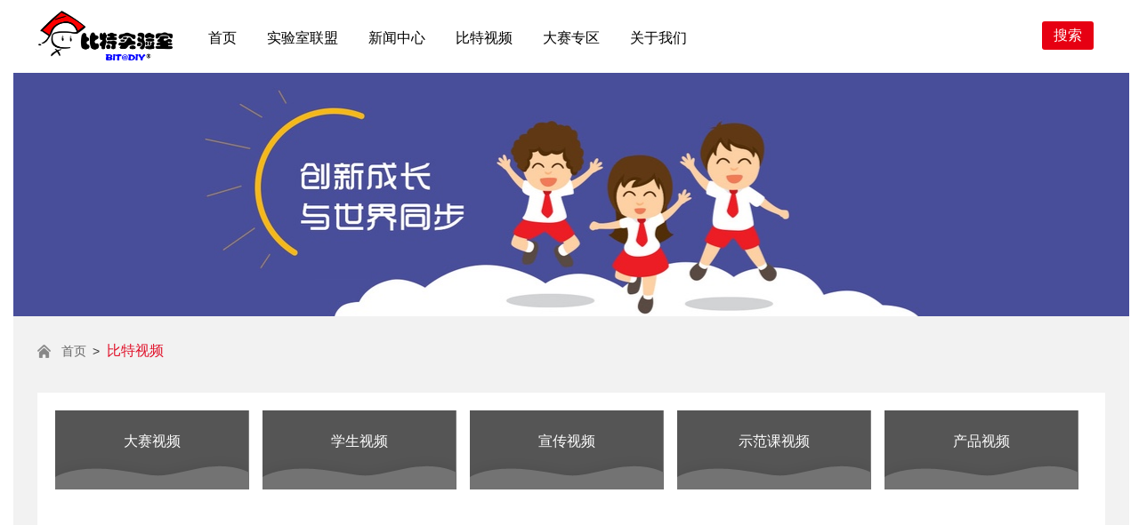

--- FILE ---
content_type: text/html; charset=utf-8
request_url: https://www.mybitlab.net/BitlabVideo.aspx?id=86
body_size: 31946
content:

<!DOCTYPE html PUBLIC "-//W3C//DTD XHTML 1.0 Transitional//EN" "http://www.w3.org/TR/xhtml1/DTD/xhtml1-transitional.dtd">
<html xmlns="http://www.w3.org/1999/xhtml">
<head><meta charset="utf-8" /><meta http-equiv="X-UA-Compatible" content="IE=edge,chrome=1" /><meta name="Author" /><meta name="design" /><link rel="stylesheet" href="/css/base.css?v=2" /><link rel="shortcut icon" href="/favicon.ico" />
    <script src="https://s4.zstatic.net/ajax/libs/jquery/1.12.4/jquery.min.js" type="application/javascript"></script>
    <script type="text/javascript" src="js/uaredirect.js"></script>
    <script type="text/javascript">uaredirect("https://m.mybitlab.net/");</script>
    <!--[if lt IE 9]>
    <script type="text/javascript" src="js/html5shiv.v3.72.min.js"></script>
    <![endif]-->
    
    <title>比特视频-比特实验室</title>
     <meta name="keyword" content="比特视频" />
    <meta name="description" content="比特视频-比特实验室" />
    <link rel="stylesheet" type="text/css" href="css/css.css"/>

    <script type="text/javascript">
     
    </script>
    <script> // 百度统计，PC版
        var _hmt = _hmt || [];
        (function() {
          var hm = document.createElement("script");
          hm.src = "https://hm.baidu.com/hm.js?69d5bbcffcef713b9e6085c511daf41c";
          var s = document.getElementsByTagName("script")[0]; 
          s.parentNode.insertBefore(hm, s);
        })();
    </script>
<title>

</title></head>
<body>
  <form method="post" action="./BitlabVideo.aspx?id=86" id="f1">
<div class="aspNetHidden">
<input type="hidden" name="__VIEWSTATE" id="__VIEWSTATE" value="/[base64]/[base64]/nlLXlrZDliJvmhI/orr7orqHlpZfku7Y8L2E+PC9saT4NCjxsaT48YSBocmVmPSJCaXRsYWJWaWRlby5hc3B4P2lkPTg0I2NvbnRlbnQiPuaZuuiDveWKqOi9pjwvYT48L2xpPg0KPGxpPjxhIGhyZWY9IkJpdGxhYlZpZGVvLmFzcHg/aWQ9ODUjY29udGVudCI+5pm66IO95a625bGFPC9hPjwvbGk+DQo8bGk+PGEgaHJlZj0iQml0bGFiVmlkZW8uYXNweD9pZD04NiNjb250ZW50Ij7mlbDlrZfmsJTosaHnq5k8L2E+PC9saT4NCjxsaT48YSBocmVmPSJLZUNoZW5nLmFzcHg/aWQ9NzEiPueZvuWPmOeyvueBtTwvYT48L2xpPg0KPGxpPjxhIGhyZWY9IktlQ2hlbmcuYXNweD9pZD02NiI+5Yib5oSP55Sf5rS7PC9hPjwvbGk+DQo8bGk+PGEgaHJlZj0iS2VDaGVuZy5hc3B4P2lkPTY4Ij7njq/looPkuI7lgaXlurc8L2E+PC9saT4NCjxsaT48YSBocmVmPSJLZUNoZW5nLmFzcHg/[base64]/aWQ9OTQjY29udGVudCI+U2NyYXRjaDwvYT48L2xpPg0KPGxpPjxhIGhyZWY9IkJpdGxhYlZpZGVvLmFzcHg/[base64]/[base64]" />
</div>

<div class="aspNetHidden">

	<input type="hidden" name="__VIEWSTATEGENERATOR" id="__VIEWSTATEGENERATOR" value="A0BD55EA" />
</div>
    <header class="Top_bg">
	<div class="Top">
		<div class="logo"><a href="Default.aspx"><img src="images/logo.png" alt="" /></a></div>
		<nav class="MainNav">
			<ul>
				<li id="nav1"><a href="Default.aspx">首页</a></li>
				<li id="nav2"><a href="BitUnion.aspx">实验室联盟</a></li>
				<li id="nav4"><a href="News.aspx?id=4">新闻中心</a></li>
                <li id="nav7"><a href="BitlabVideo.aspx?id=77">比特视频</a></li>
				<li id="nav3"><a href="Match.aspx?id=50">大赛专区</a></li>
				<li id="nav5"><a href="CompanyProfile.aspx?id=49">关于我们</a></li>
				
			</ul>
			<div class="clear">
        </div>
		</nav>
		<div class="r_head">
			<div class="secrchbox" style="float:right;">
			    <a href="Search.aspx">搜索</a>
            </div>
            
		</div>
	</div>
    </header>
    
<!--Banner-->
<section class="Banner aboutBanner" style="background: url(images/jifenBanner.jpg) no-repeat center top;">
	<!-- <div class="Cont">
		<a href="/CompanyProfile.aspx?id=49">了解我们 </a>
	</div> -->
</section>
<!--Banner End--><div class="Contain">
	<!--当前位置-->
	<section class="Current">
		<dl><a href="Default.aspx">首页</a>><span>比特视频</span>
        </dl>
	</section>
	<!--当前位置 End-->
	<!--主要内容-->
	<section class="MainContain MainContain2">
       
       <a name="content"></a>
       
<div class="Video_menu">
    <ul class="daohang">
        <li id="mm1" class="li1"><a href="BitlabVideo.aspx?id=80#content">大赛视频</a></li>
<li id="mm1" class="li1"><a href="BitlabVideo.aspx?id=77#content">学生视频</a></li>
<li id="mm1" class="li1"><a href="BitlabVideo.aspx?id=81#content">宣传视频</a></li>
<li id="mm1" class="li1"><a href="javascript:void(0)">示范课视频</a></li>
<li id="mm1" class="li1"><a href="javascript:void(0)">产品视频</a></li>

        <div class="clear">
        </div>
    </ul>
    <div class="daohang2">
        <ul>
        <li><a href="BitlabVideo.aspx?id=82#content">3D造型</a></li>
<li><a href="BitlabVideo.aspx?id=83#content">传感电子创意设计套件</a></li>
<li><a href="BitlabVideo.aspx?id=84#content">智能动车</a></li>
<li><a href="BitlabVideo.aspx?id=85#content">智能家居</a></li>
<li><a href="BitlabVideo.aspx?id=86#content">数字气象站</a></li>
<li><a href="KeCheng.aspx?id=71">百变精灵</a></li>
<li><a href="KeCheng.aspx?id=66">创意生活</a></li>
<li><a href="KeCheng.aspx?id=68">环境与健康</a></li>
<li><a href="KeCheng.aspx?id=69">梦想农场</a></li>
<li><a href="KeCheng.aspx?id=67">智慧交通</a></li>
<li><a href="KeCheng.aspx?id=70">竞技主题</a></li>
<li><a href="BitlabVideo.aspx?id=93#content">未来音乐家</a></li>
<li><a href="BitlabVideo.aspx?id=94#content">Scratch</a></li>
<li><a href="BitlabVideo.aspx?id=95#content">其他</a></li>

           
            <div class="clear">
            </div>
        </ul>
    </div>
    <div class="daohang3">
        <ul>
         <li id="mm1" class="li1"><a href="BitlabVideo.aspx?id=96#content">小学基地</a></li>
<li id="mm1" class="li1"><a href="BitlabVideo.aspx?id=97#content">中学基地</a></li>
<li id="mm1" class="li1"><a href="BitlabVideo.aspx?id=98#content">研究中心</a></li>

           
            <div class="clear">
            </div>
        </ul>
    </div>
</div>
<script type="text/javascript">
//    var $lengths = $('.daohang2 ul li').length;
//    for (var i = 0; i <= ($lengths - 1); i++) {
//        var a = i + 1;
//        if (a % 5 == 0) {
//            $('.daohang2 ul li').eq(i).css({
//                "margin-right": "0"

//            })
//        }

//    }

    var b;
    $('.daohang li').eq(4).mouseenter(function () {
        b = setTimeout(function () { $('.Video_menu .daohang2').show(); }, 200);
        
    });
    $('.daohang li').eq(4).siblings().mouseenter(function () {
        $('.Video_menu .daohang2').hide();
        clearTimeout(b);

    });
    $('.Video_menu .daohang2').mouseleave(function () {
        $('.Video_menu .daohang2').hide();
    });
    $('.Video_menu').mouseleave(function () {
        $('.Video_menu .daohang2').hide();
        clearTimeout(b);
    });


//    var $lengths1 = $('.daohang3 ul li').length;
//    for (var i1 = 0; i1 <= ($lengths1 - 1); i1++) {
//        var b = i1 + 1;
//        if (b % 5 == 0) {
//            $('.daohang3 ul li').eq(i1).css({
//                "margin-right": "0"

//            })
//        }

//    }

    var c;
    $('.daohang li').eq(3).mouseenter(function () {
        c = setTimeout(function () { $('.Video_menu .daohang3').show(); }, 200);
    });
    $('.daohang li').eq(3).siblings().mouseenter(function () {
        $('.Video_menu .daohang3').hide();
        clearTimeout(c);
    });
    $('.Video_menu .daohang3').mouseleave(function () {
        $('.Video_menu .daohang3').hide();
    });
    $('.Video_menu').mouseleave(function () {
        $('.Video_menu .daohang3').hide();
        clearTimeout(c);
    });

</script>

       
       

       <div class="VideoListDiv">
               
               
                

                
           
       </div>

       <div class="clear"></div>
		  <!--pages-->
		        <div class="pages pages3">
                
		            
		                           
		            <div class="clear"></div>
		        </div>
		        <!--pages-->
	</section>
	<!--主要内容 End-->
</div>
<script type="text/javascript" src="js/base.js"></script>
<script type="text/javascript" src="js/jquery.placeholder.min.js"></script>
<script type="text/javascript">
    $("#nav7").addClass("onnav");

    $("#mm4").addClass("on");
    $(".Competition_list").find("li:odd").addClass("rg");
    var asize = $(".Competition_list").find("li").size();
    if (asize % 2 == 0) {
        $(".Competition_list").find("li:last").css("border", 0);
        $(".Competition_list").find("li:last").prev().css("border", 0);
    }
    else {
        $(".Competition_list").find("li:last").css("border", 0);
    }
</script>

    <script type="text/javascript">
        
    </script>
    
<div class="rMenu" style="display:none">
	<ul>
		<li class="li1"><a href="#"><img src="/images/R_menu1.png" />APP</a>
			<dl>
				<dt><img src="/2/qr.php?s=http%3A%2F%2Fwww.mybitlab.net%2Fupfile%2Fbitlabapp%2Fwww%2Findex.php%3Fm%3DBitmaker%26a%3Ddownload%26lang%3Dcn%26t=2" /></dt>
				<dd style="color:#fff">扫一扫&nbsp;&nbsp;下载APP</dd>
			</dl>
		</li>
		<li class="li2"><a href="javascript:void(0)"><img src="/images/R_menu2.png" />电话</a>
			<dl>
                <dt>400-180-1017</dt>
                <dt>0510-85572123</dt>
            </dl>
        </li>
		<li class="li3"><a href="/FAQDts.aspx?typeid=0"><img src="/images/R_menu3.png" />留言</a></li>
	</ul>
	<a class="toTop" href="javascript:void(0)">
		返回顶部
	</a>
     <a href="javascript:void(0)" class="closeM">关闭</a>
</div>

    <section class="BotInfo">
	

    <div class="content">
		<ul class="lis">
			<li class="li1">
				<p class="img"><img src="images/tel_img.png"/></p>
				<div class="phone">
					<h3>联系电话：</h3>
					<dl>400-180-1017</dl>
					<dl>0510-85572123</dl>
				</div>
				<div class="clear"></div>
			</li>
			<div class="postboxs">
				<li class="li2">
					<p class="img"><img src="images/icon3.png" /></p>
					<div class="postbox">
						<h3>邮箱：</h3>
						<p>Info@arixin.com</p>
					</div>
					<div class="clear"></div>
				</li>
				<li class="li3">
					<p class="img"><img src="images/icon4.png" /></p>
					<div class="fax">
						<h3>传真：</h3>
						<p>0510-85572103</p>
					</div>
					<div class="clear"></div>
				</li>
			</div>
			<div class="clear"></div>
		</ul>
		
		<div class="site">
			<p>公司名称：无锡爱睿芯电子有限公司</p>
			<p>公司地址：江苏省无锡市滨湖区<br/>滴翠路100号创意产业园530大厦2号楼1903室</p>
		</div>
		
	    <div class="site">---------</div>
		<ul class="b_code">
	    	<li class="first">
	    		<a href="https://m.mybitlab.net/?app=1"><img src="/2/qr.php?s=http%3a%2f%2fwww.arixin.com%2f%3fapp%3d1%26brand%3dBitDIY" width="80" height="80"/>
	    		<span>点击下载比特创造APP</span></a>
	    	</li>
            <li>-------</li>
	    	<li>
	    		<img src="images/b_code2.png" width="80" height="80"/>
	    		<span>关注实验室公众号<br><small>用微信扫描</small></span>
	    	</li>
	    	<div class="clear"></div>
	    </ul>
		<div class="clear"></div>
	</div>
</section>
<footer class="Bottom">
	<div class="foot">
		<div class="copyright">版权所有：无锡爱睿芯电子有限公司  &nbsp;&nbsp;&nbsp;&nbsp;<a href="https://beian.miit.gov.cn" target="_blank">苏ICP备12030210号</a><span class="ADD_TO" style="display: inline-block; margin-left:15px">
             
         </span></div>
		<div class="statistics">您是第 <span>-</span> 位浏览者！</div>
		
	</div>
</footer>

<div class="curtain">
    <!--用户注册-->
    <div class="rigistBox" id="UserRegist">
        <a href="javascript:void(0)" class="close" onclick="Close()">关闭</a>
        <div class="Cont">
            <div class="top">
                <img src="images/regist_logo.png" alt="" />
            </div>
            <table cellpadding="0" cellspacing="0">
                <tr>
                    <td class="td1">
                        用户名 <span>( 5-16位数字、英文字母 )</span>
                    </td>
                </tr>
                <tr>
                    <td>
                        <dl class="name">
                            <i>
                                <img src="images/regist_icon1.png" alt="" /></i><input type="text" class="text" id="account"
                                    name="account" /></dl>
                    </td>
                </tr>
                <tr>
                    <td class="td1">
                        密码<span> ( 6-16个字符 )</span>
                    </td>
                </tr>
                <tr>
                    <td>
                        <dl class="password">
                            <i><img src="images/regist_icon2.png" alt="" /></i>
                            <input type="password" class="text" id="pwd" name="pwd" /></dl>
                    </td>
                </tr>
                <tr>
                    <td class="td1">
                        确认密码
                    </td>
                </tr>
                <tr>
                    <td>
                        <dl class="password">
                            <i><img src="images/regist_icon2.png" alt="" /></i>
                            <input type="password" class="text" id="pwd2" name="pwd2" /></dl>
                    </td>
                </tr>
                <tr>
                    <td class="td1">
                        手机号码或邮箱<span> (请输入有效信息)</span>
                    </td>
                </tr>
                <tr>
                    <td>
                        <dl class="telephone">
                        <i><img src="images/regist_icon3.png" alt="" /></i>
                        <input type="text" class="text" id="tel" name="tel" /></dl>
                        
                        <input type="button" id="codeBtn" class="btn_yzm" onclick="CodeClick(this);" value="发送验证码" />
                    </td>
                </tr>
                <tr>
                    <td class="td1">
                        验证码
                        <input type="hidden" id="txtCode" value="212013"/> 
                    </td>
                </tr>
                <tr>
                    <td>
                        <dl class="yzm"><input type="text" class="text" id="code" name="code" /></dl>
                        <input type="radio" class="lx" id="student" name="type" value="1" checked="checked" /><label>学生</label>
                        <input type="radio"  id="techer" name="type" value="0" /><label>教师(特殊用途)</label>
                    </td>
                </tr>
                <tr>
                    <td class="td1">
                        <input type="checkbox" class="xz" id="xy" name="xy" value="0" /><a href="javascript:void(0)"
                            class="read_a" onclick="Open_xy()">我已看过并同意（<span style="color: Red">服务协议</span>)</a>
                    </td>
                </tr>
                <tr>
                    <td>
                        <input type="button" class="btn" value="提交" id="btnRgist" onclick="FunRegist();" />
                    </td>
                </tr>
            </table>
        </div>
    </div>
    <!--用户注册-->
    
    <!--忘记密码-->
    <div class="rigistBox" id="forgetpass">
        <a href="javascript:void(0)" class="close" onclick="Close()">关闭</a>
        <div class="Cont">
            <div class="top">
                <img src="images/regist_logo.png" alt="" />
                <h3>欢迎您成为比特会员~</h3>
            </div>
            <table cellpadding="0" cellspacing="0">
                <tr>
                    <td class="td1">
                        手机号码或邮箱<span> (请输入有效信息 )</span>
                    </td>
                </tr>
                <tr>
                    <td>
                        <dl class="telephone">
                            <i>
                                <img src="images/regist_icon3.png" alt="" /></i><input type="text" class="text" id="telupdate"
                                    name="telupdate" /></dl>
                        
                        <input type="button" id="wjmm" class="btn_yzm" onclick="CodeClick(this);" value="发送验证码" />
                    </td>
                </tr>
                <tr>
                    <td class="td1">
                        验证码 <input type="hidden" id="updateCode" value="212013" />
                    </td>
                </tr>
                <tr>
                    <td>
                        <dl class="yzm"><input type="text" class="text" id="yzm" /></dl>
                    </td>
                </tr>
                <tr>
                    <td class="td1">
                        新密码<span> ( 6-16数字、英文字母组合 )</span>
                    </td>
                </tr>
                <tr>
                    <td>
                        <dl class="password">
                            <i><img src="images/regist_icon2.png" alt="" /></i>
                            <input type="password" class="text" id="newPwd" name="newPwd" /></dl>
                    </td>
                </tr>
                <tr>
                    <td class="td1">
                        确认密码
                    </td>
                </tr>
                <tr>
                    <td>
                        <dl class="password">
                            <i><img src="images/regist_icon2.png" alt="" /></i>
                            <input type="password" class="text" id="newPwd1" name="newPwd1" /></dl>
                    </td>
                </tr>
                <tr>
                    <td class="td1">
                        <input type="button" class="btn" value="提交" onclick="UpdatePwd()" />
                    </td>
                </tr>
            </table>
        </div>
    </div>
    <!--忘记密码-->
    <!--阅读协议-->
    <div class="UserAgreement">
        <h3>
            <span>比特实验室用户协议</span></h3>
        <div class="Cont">
            <div class="info_txt">
                一、本网对只浏览不发布信息的用户实行免费，您不必注册可直接进行页面浏览；对于发布信息的用户暂实行无偿服务。<br />
                二、如果您在注册会员时有什么疑问，可拨打电话：400-180-1017，进行注册会员的人工服务，并可在我工作人员的耐心指导下，完成注册全过程。<br />
                三、网上注册：凡是带*标志的项目为必填项，都须认真填写，否则不能正确提交，一旦完成所有设置，审核将默认通过。<br />
                （一）比特实验室官网的权利与义务：<br />
                1．按协议的服务内容及时准确地为会员提供信息和服务。<br />
                2．当会员违反协议规定内容时，比特实验室官网有权在不通知您的情况下，取消其会员资格，并停止提供协议承诺的服务。<br />
                3．比特实验室官网仅作为信息提供商，并不提供网上洽谈及交易的场所，对双方的具体交易及在交易中的利益关系不负任何责任。<br />
                4．有义务维护网站的正常秩序，对有损比特实验室官网及可能为其他会员或第三方带来不利的内容和行为，在不与通知的情况下采取必要行动的权利。<br />
                5．如发生火灾、水灾、暴动、骚乱、战争、自然灾害等不可抗事故，比特实验室官网所不能控制之事件而影响比特实验室官网提供的服务，博宇金属网无须承担责任。<br />
                （二）会员权利与义务：<br />
                1．定期享受比特实验室官网提供的协议承诺的服务内容。<br />
                2．严格遵守协议内容。遵守国家法律法规，遵守交易规则，不得有非法经营行为及非法言论。<br />
                3．保证提供的信息及资料真实可靠，不含有虚假及不良内容，否则，造成对网站、会员及他人的伤害及损失由会员负全部责任；并且在比特实验室官网规定的更新日期内及时更新，若长期不更新信息或不使用会员资格登录的，无锡爱睿芯电子有限公司有权取消其会员资格。<br />
                4．会员有责任对比特实验室官网提供的会员身份进行保密。如果会员号或密码丢失或被盗用，会员须立即通知无锡爱睿芯电子有限公司，由无锡爱睿芯电子有限公司注销原来的会员身份，同时赋予新的会员身份，如因未及时通知本网造成的损失由会员自负。<br />
                5．未得无锡爱睿芯电子有限公司的书面允许，任何人不得以各种形式复制、散布、出售、出版、广播、转播比特实验室官网上的相关信息。<br />
                会员已认真阅读并完全认可上述协议内容，并自愿成为比特实验室官网的会员。<br />
            </div>
        </div>
        <a href="javascript:void(0)" class="btn_close" onclick="Close_xy()">关闭</a>
    </div>
    <!--阅读协议-->
</div>
</form>
<script type="text/javascript" src="js/base.js"></script>
<script type="text/javascript" src="js/jquery.placeholder.min.js"></script>


<script type="text/javascript">
    var myreg = /^([a-zA-Z0-9]+[_|\_|\.]?)*[a-zA-Z0-9]+@([a-zA-Z0-9]+[_|\_|\.]?)*[a-zA-Z0-9]+\.[a-zA-Z]{2,3}$/;
    var countdown=60;
    ///发送验证码
    function CodeClick(obj) {
        
        var error = "";
        var Utel;
        var teltype; 
        if($(obj).attr("id") == "codeBtn") { //注册
            Utel = document.getElementById("tel").value;
            teltype = "zc"
        } else { //忘记密码
            Utel = document.getElementById("telupdate").value;
            teltype = "updatepwd"
        }
        if (Utel == "") {
            error += "请输入有效的手机号码或邮箱";
        } else if (!(/^1[34578]\d{9}$/.test(Utel)) && !myreg.test(Utel)) {
            error += "请输入有效的手机号码或邮箱";
        }
        if (error.length > 0) {
            alert(error);
        } else {
            if (countdown == 0) {
                $(obj).val("发送验证码");
                $(obj).attr("class", "btn_yzm");
                $(obj).attr("disabled", false);
                countdown = 60;
                return;
            } else {
                if(countdown == 60) {
                    if ((/^1[34578]\d{9}$/.test(Utel))) {
                        $.ajax({
                            type: "POST",
                            url: "UserControl/ShortMessageInterface.ashx",
                            data: { tels: Utel, codes:'212013', types:teltype},
                            success: function (data) {
                                if (data == "OK") {
                                    alert("验证码发送成功，请注意查收");
                                } else {
                                    if (countdown>4) countdown = 4; // 把等待时间改短
                                    alert(data);
                                }
                            }
                        });
                    } else {
                        //发送邮件
                        $.ajax({
                            type: "POST",
                            url: "UserControl/YanYou.ashx",
                            data: { tels: Utel, codes:'212013', types:teltype},
                            success: function (data) {
                                if (data == "ojbk") {
                                    alert("验证码已发送至您的邮箱，请稍后！");
                                } else {
                                    if (countdown>4) countdown = 4; // 把等待时间改短
                                    alert(data);
                                }
                            }
                        });
                    }
                }
                $(obj).attr("class", "codeBtnFalse");
                $(obj).attr("disabled", true);
                countdown--;
                $(obj).val("剩余"+countdown+"秒");
            }

            setTimeout(function () {
                CodeClick(obj);
            }, 1000);
        }
    }
</script>


<script type="text/javascript">
    function FunRegist() {
        var Uaccount = document.getElementById("account").value;
        var Upwd = document.getElementById("pwd").value;
        var Upwd2 = document.getElementById("pwd2").value;
        var Utel = document.getElementById("tel").value;
        var Ucode = document.getElementById("code").value; //用户输入的验证码
        var telCode = document.getElementById("txtCode").value; //给接口的验证码
        //var zz=/((?=.*[0-9])(?=.*[A-z]))|((?=.*[A-z])(?=.*[^A-z0-9]))|((?=.*[0-9])(?=.*[^A-z0-9]))^.{5,16}$/;
        var zz = /^[0-9A-Za-z]{5,16}$/; // by zqxu
        var error = "";
        
        //            if (Uaccount.length < 5) {
        //                error += "用户名不能小于5个字符";
        //            }
        //            else if (Uaccount.length > 16) {
        //                error += "用户名不能大于16个字符";
        //            }
        //            else if (/^[\da-z]+$/i.test(Uaccount) == false) {
        //                error += "用户名只能是数字、字母";
        //            }
        if (!zz.exec(Uaccount)) 
        {
            error += "用户名只能包含 5-16 个数字、字母";
        }
        else if (Upwd != Upwd2) {
            error += "两次密码输入不相同";
        }
        else if (Upwd == "" || Upwd2 == "") {
            error += "密码不能为空";
        }
        else if (Utel == "") {
            error += "电话号码不能为空";
        }
        else if (!(/^1[34578]\d{9}$/.test(Utel)) && !myreg.test(Utel)) {
            error += "请输入有效的电话号码或邮箱";
        }
        else if (Ucode == "") {
            error += "验证码不能为空";
        }
        else if (Ucode != telCode) {
            error += "验证码错误";
        }
        else if (document.getElementById("xy").checked == false) {
            error += "未同意服务协议不能注册";
        }


        if (error != "") {
            alert(error);
            return false;
        } else {
            var href = $("#f1").attr("action");
            if (href.indexOf("?") != -1) {
                href = href + "&Action=regist";
            } else {
                href = href + "?Action=regist";
            }

        }
        $("#f1").attr("action", href).submit();

    }

</script>


<script type="text/javascript">
    function UpdatePwd() {

        var Upwd = document.getElementById("newPwd").value;
        var Upwd2 = document.getElementById("newPwd1").value;
        var Utel = document.getElementById("telupdate").value;
        var Ucode = document.getElementById("yzm").value;
        var telCode = document.getElementById("updateCode").value;
        var error = "";
        if (Utel == "") {
            error += "电话号码不能为空";
        }
        else if (!(/^1[34578]\d{9}$/.test(Utel)) && !myreg.test(Utel)) {
            error += "请输入有效的电话号码或邮箱";
        }
        else if (Upwd != Upwd2) {
            error += "两次密码输入不相同";
        }
        else if (Upwd == "" || Upwd2 == "") {
            error += "密码不能为空";
        }
        else if (Ucode == "") {
            error += "验证码不能为空";
        }
        else if (Ucode != telCode) {
            error += "验证码错误";
        }

        if (error != "") {
            alert(error);
            return false;
        } else {
            var href = $("#f1").attr("action");
            if (href.indexOf("?") != -1) {
                href = href + "&Action=updatePwd";
            } else {
                href = href + "?Action=updatePwd";
            }
        }
        $("#f1").attr("action", href).submit();

    }
</script>

<script type="text/javascript">
    function UserTypeHref() {
        var aa = "";
        if (aa != "") {
            window.location.href = aa;
        }
        else {
            alert("请登录！");
            window.location.href = "Default.aspx";
        }
    }
</script>


<script type="text/javascript">
    function LoginOutA() {
        if (confirm("确认要退出？")) {
            $.ajax({
                type: "POST",
                url: "/Page.aspx",
                data: { loginout: "loginout" },
                success: function (data) {
                    if (data != "") {
                        window.location.href = "Default.aspx";
                    }
                }
            })
        }
    }
</script>

<script type="text/javascript">
    //    签到
    var n = 0;
    $(".banner_stu .info>a").click(function () {
        n++;
        $(this).find("span").html(n);
    });
    $(".banner_stu .navbar_stu>ul>li").hover(function () {
        $(this).find(".dropdown").fadeIn();
    }, function () {
        $(this).find(".dropdown").fadeOut();
    });
</script>

<script type="text/javascript">
    //	//   input中有placeholder
    // $(function () {
    //     $('input, textarea').placeholder();
    // });
    function Close() {
        $("#UserRegist").hide();
        $("#forgetpass").hide();
        $(".curtain").removeAttr("style");
    }
</script>
</body>
</html>


--- FILE ---
content_type: text/css
request_url: https://www.mybitlab.net/css/base.css?v=2
body_size: 3962
content:
@charset "utf-8";
html {
    font: normal 14px "微软雅黑", Arial;
}
body {
    padding: 0px;
    margin: 0px 15px;
    color: #333;
    width: 98%;
    min-width: 1000px;
    /*width: expression((documentElement.clientWidth < 1200) ? "1200px" : "100%" );*/
    zoom: 1;
}
h1,h2,h3,h4,h5,h6,p{
    margin:0;
    padding:0;
}
li{
	list-style:none;
}
ul, li, form, dl, dt, dd, div {
    padding: 0px;
    margin: 0px;
}
select, input, textarea {
    -webkit-border-radius: 0;
    border-radius: 0;
    color: #666;
	background: none;
    border: none;
    margin: 0;
    padding: 0;
}
input:focus {
    outline: none;
}
input, button, select, textarea {
    outline: none; /*-webkit-appearance:none;*//*强制去除表单自带的样式*/
	font: normal 14px "微软雅黑", Arial;
}

textarea {
    resize: none; /*-webkit-appearance:none;*//*强制去除textarea自带的样式*/
}

article, aside, footer, header, nav, section, figure, figcaption {
    display: block;
}
/*html5设置*/
figure, figcaption {
    margin: 0px;
    padding: 0px;
}
audio, canvas, progress, video {
    display: inline-block;
    vertical-align: baseline;
}
img {
    border: none;
    border: 0;
    max-width: 100%;
    vertical-align: middle;
}
a {
    color: #666;
    text-decoration: none;
}
a:focus {
    -moz-outline: none;
    outline: none;
}
a:hover {
    text-decoration: none;
}
.clear {
    clear: both;
    height: 0px;
    overflow: hidden;
}
.SinglePage{  text-align:justify; word-wrap:break-word; clear:both; overflow:hidden; font-size:14px; color: #666666; line-height:24px;}
.Contain{
	background: #f2f2f2;
	padding: 0 0 60px;
}
.Contain2{
	background: #FFFFFF;
}
.MainContain{
	width:1200px;
	margin:0 auto;
}
.Content{
	width: 924px;
	float: left;
	background: #FFFFFF;
}

.Menu{
	width: 254px;
	float: right;
}



/*top*/
.Top_bg{
	width:100%;
	background-color:#fff;
}
.Top{
	width: 1200px;
	height: 82px;
	margin: 0 auto;
}
.Top .logo{
	width: 151px;
	height: 56px;
	float: left;
	margin: 12px 23px 0 1px;
	display: inline;
}
.Top .logo img{
	width: 151px;
	height: 56px;
}
.Top .r_head{
	
	float: right;
	padding: 24px 0 0;
	width:350px;
}
.Top .r_head #plogin
{
    float: left;
}
.Top .r_head .secrchbox{
	height: 37px;
	width:50px;
	float: left;
	margin-right: 21px;
}

/*搜索*/
.Top .r_head .secrchbox a
{
    background:#e60012;
    color:#FFFFFF;
    font-size: 16px;
    display: inline-block;
    line-height: 32px;
    float: left;
    padding: 0 13px;
    margin-right: -13px;
    -moz-border-radius: 3px;
    -webkit-border-radius: 3px;
    border-radius: 3px;
}

.Top .r_head .secrchbox .text{
	width: 180px;
	height: 37px;
	line-height: 37px;
	color: #979797;
	font-size: 15px;
	border:0 none;
	float: left;
	margin-left: 52px;
	display: inline;
}
.Top .r_head .logon_a{
	display: inline-block;
	width: 59px;
	height: 32px;
	line-height: 32px;
	padding: 0 0 0 32px;
	background:url(../images/icon1.png) no-repeat 13px center;
	font-size: 16px;
	border-radius:3px;
	-moz-border-radius:3px;
	-webkit-border-radius:3px;
	-o-border-radius:3px;
	float: left;
	color: #333333;
}
.Top .r_head .regist_a{
	color: #333333;
	font-size: 16px;
	display: inline-block;
	line-height: 32px;
	float: left;
	padding: 0 13px;
	margin-right: -13px;
	border-radius:3px;
	-moz-border-radius:3px;
	-webkit-border-radius:3px;
	-o-border-radius:3px;
}
.Top .r_head .logon_a.on,.Top .r_head .logon_a:hover{
	background:url(../images/icon2.png) no-repeat 13px center #e60012;
	color: #FFFFFF;
}
.Top .r_head .regist_a.on,.Top .r_head .regist_a:hover{
	background: #e60012;
	color: #FFFFFF;
}
.Top .r_head .login_stu{
	float:right;
	display: none;
	width:182px;
	overflow:hidden;
	white-space:nowrap;
	text-overflow:ellipsis;
}
.Top .r_head .login_stu i{
	display: inline-block;
	width:36px;
	height:32px;
	-webkit-border-radius: 5px;
	-moz-border-radius: 5px;
	border-radius: 5px;
	overflow: hidden;
	margin-right:8px;
	vertical-align:-11px;
	font-size:14px;
	color:#888;
}
.Top .r_head .login_stu i img{
	-webkit-border-radius: 5px;
	-moz-border-radius: 5px;
	border-radius: 5px;
	width:100%;
	height:100%;
}
.MainNav{
	padding: 33px 0 0;
	float: left;
}
.MainNav li{
	float: left;
	margin: 0 17px;
}
.MainNav li a{
	color: #000000;
	font-size: 16px;
	display: inline-block;
	border-bottom: 2px solid #ffffff;
}
.MainNav li.onnav a,.MainNav li a:hover{
	border-color: #e00f28;
}

/*top*/

/*Bottom*/
.BotInfo{
	background:#333 ;
}
.content{
	width: 1200px;
	padding: 30px 0px;
	margin: 0 auto;
	
}

.content .lis{
	float: left;
}
.content .lis li{
	color: #fff;
}
.content .lis .li1{
	float: left;
	margin-top: 8px;
	
}
.content .lis .li1 h3{
	font-size: 14px;
}
.content .lis .li1 .img{
	float: left;
}
.content .lis .li1 .phone{
	margin-left: 10px;
	float: left;
    margin-top: 10px;
}
.content .lis .li1 dl{
	font-size: 22px;
}
.content .postboxs{
	float: left;
	margin-left: 20px;
}


.content .lis .li2{
	margin-bottom: 14px;
}
.content .lis .li2 h3{
	font-size: 14px;
}
.content .lis .li2 .img{
	float: left;
}
.content .lis .li2 .postbox{
	margin-left: 10px;
	float: left;
}
.content .lis .li2 .postbox p{
	font-size: 15px;
	line-height: 22px;
}


.content .lis .li3 h3{
	font-size: 14px;
}
.content .lis .li3 .img{
	float: left;
}
.content .lis .li3 .fax{
	margin-left: 10px;
	float: left;
}
.content .lis .li3 .fax p{
	line-height: 22px;
	font-size: 15px;
}

.content .site{
	margin-top: 10px;
	margin-left: 20px;
	float: left;
}
.content .site p{
	color: #fff;
	font-size: 14px;
	line-height: 30px;
}
.content .b_code{
	float: left;
}
.content .b_code li{
	float: left;
	text-align: center;
}
.content .b_code .first{
	margin: 0px 22px;
}
.content .b_code li span{
	font-size: 12px;
	margin-top: 10px;
	display: block;
	color: #fff;
}
.Bottom{
	width: 100%;
	height: 53px;
	line-height: 53px;
	background: #000000;
}
.Bottom .foot{
	width: 1200px;
	margin: 0 auto;
}
.Bottom  .copyright{
	float: left;
	color: #ffffff;
	font-size: 14px;
}
.Bottom .statistics{
	float: right;
	color: #ffffff;
	font-size: 14px;
}
.Bottom .statistics span{
	color: #e00f28;
}
.Bottom .sharebox{
	float: right;
	padding: 17px 90px 0 0;
}
/*Bottom*/

/*rMenu*/
.rMenu{
    filter:alpha(Opacity=80);-moz-opacity:0.8;opacity: 0.8;
	background: url(../images/R_menu_bg.png) no-repeat;
	width: 171px;
	height: 319px;
	position: fixed;
	right: 17px;
	top: 100px;
}
.rMenu ul{
	padding: 21px 0 0;
}
.rMenu li{
	height: 38px;
	line-height: 38px;
	list-style: none;	
}
.rMenu li.li1{
	margin-bottom: 18px;
	position: relative;
}
.rMenu li.li1 dl{
	width: 132px;
	padding-right: 7px;
	text-align: center;
	position: absolute;
	right: 171px;
	top: 0;
	display: none;
}
.rMenu li.li1 dl dt{
	
}
.rMenu li.li1 dl dd{
	color: #333333;
	font-size: 14px;
	display: block;
	line-height: 26px;
	overflow: hidden;
	white-space: nowrap;
	text-overflow: ellipsis;
}
.rMenu li.li2{
	margin-bottom: 27px;
}

/*加悬浮电话 dj*/
.rMenu li.li2 dl
{
    background:url(../images/icon13.png) repeat;
	width: 214px;
	text-align: center;
	position: absolute;
	right: 158px;
	line-height: 53px;
	top: 70px;
	display: none;
}
.rMenu li.li2 dl dt
{
    color:#fff;
    font-size:16px;
}

/*加悬浮电话 dj*/

.rMenu li.li3{
	margin-bottom: 33px;
}
.rMenu li a{
	color: #333333;
	font-size: 14px;
	display: block;
	padding: 0 0 0 61px;
}
.rMenu li a img{
	width: 23px;
	margin-right: 6px;
	vertical-align: middle;
}
.rMenu .toTop{
	display: inline-block;
	width: 82px;
	height: 82px;
	text-indent: -99999px;
	margin: 0 0 0 52px;
}
.rMenu .closeM{
	position: absolute;
	width: 18px;
	height: 18px;
	right: 4px;
	top: 9px;
	line-height: 20px;
	background: url(../images/stu_close2.png) no-repeat;
	text-indent: -99999px;
}

/*rMenu*/

/*Banner*/
.HomeBan{
	width: 100%;
	height: 550px;
}
.HomeBan .Cont{
	width: 1200px;
	margin: 0 auto;
}
.HomeBan .loginbar{
	width: 213px;
	height: 437px;
	background: url(../images/Transparent.png) repeat left bottom;
	margin: 75px 2px 0 0;
	padding: 0 25px;
	float: right;
}
.HomeBan .loginbar table{
	width: 100%;
}
.HomeBan .loginbar th{
	color: #FFFFFF;
	font-size: 14px;
	font-weight: normal;
	padding: 19px 0;
}
.HomeBan .loginbar td{
	padding: 8px 0;
}

.HomeBan .loginbar .text{
	color: #555555;
	font-size: 14px;
	width: 188px;
	height: 32px;
	padding: 0 11px;
	border: 1px solid #eeeeee;
	background: #FFFFFF;
	color: #555555;
	font-size: 14px;
}
.HomeBan .loginbar .text2{
	width: 82px;
}
.HomeBan .loginbar .yzm_code{
	font-size: 0;
	display: inline-block;
	width: 91px;
}
.HomeBan .loginbar .yzm_code img{
	width: 91px;
	height: 31px;
	vertical-align: -9px;
}
.HomeBan .loginbar .btn{
	width: 100%;
	height: 35px;
	text-align: center;
	color: #ffffff;
	font-size: 14px;
	background: #e60012;
	cursor:pointer;
}
.HomeBan .loginbar .choose{
	vertical-align: -2px;
	margin-right: 8px;
	background: none;
}
.HomeBan .loginbar label{
	color: #bcbcbc;
	font-size: 14px;
}
.HomeBan .loginbar .get_pass{
	color: #f89506;
	font-size: 14px;
}

.Banner{
	width: 100%;
	height: 274px;
}
.aboutBanner .Cont{
	width: 1200px;
	margin: 0 auto;
}
.aboutBanner .Cont a{
	text-indent: -99999px;
	display: inline-block;
	width: 146px;
	height: 43px;
	text-align: center;
	line-height: 43px;
	margin: 298px 0 0 156px;
}
/*Banner*/


/*pages*/
.pages{ height: 38px; text-align: center; margin: 20px 0;}
.pages a{ display: inline-block;}
.pages .prev,.pages .next{ width: 84px; height: 36px; text-align: center; line-height: 36px;  font-size: 14px; border: 1px solid #dfdfdf;}
/*.pages .prev:hover{ color: #DDDDDD;}*/
/*.pages .next:hover{ color: #DDDDDD;}*/
.pages .cur{
    color: #DDDDDD;
}
.pages .number a{ width: 36px; height: 36px; text-align: center; line-height: 36px; border: 1px solid #dfdfdf;  color: #e60012; font-size: 14px;}
.pages .number a.on{ color: #FFFFFF; border-color:#e60012; background: #e60012; }
.pages .text{ display: inline-block; width: 36px; height: 36px; text-align: center; line-height: 36px; border: 1px solid #dfdfdf; background: #FFFFFF; color: #333; font-size: 14px; margin: 0 10px;}
.pages .Btn_go{ display: inline-block; width: 57px; height: 36px; border: 1px solid #dfdfdf; color: #666666; font-size: 14px; text-align: center; background: #f3f3f3;  border-radius: 3px; -moz-border-radius: 3px; -webkit-border-radius: 3px; -o-border-radius: 3px;}
/*pages*/


/*ColumnName*/
.ColumnName{
	width: 100%;
	height: 43px;
	background: url(../images/columnname_bg.png) no-repeat center top;
}
.ColumnName span{
	display: inline-block;
	color: #333333;
	font-size: 18px;
	font-weight: 600;
	font-family: "宋体";
	padding: 6px 0 0;
	line-height: 37px;
}
.ColumnName span b{
	color: #333333;
	font-size:20px;
	display: inline-block;
	width: 46px;
	text-align: center;
	position: relative;
	top:-4px
}
.ColumnName em{
	float: right;
	line-height: 43px;
	font-style: normal;
	text-transform: capitalize;
}




/*ColumnName 新加 dj*/
.ColumnNamea
{
    float: right;
    margin-left:10px;
    width:120px;
    background: #e60012;
    color: #FFFFFF;
    font-size: 16px;
    text-align: center;
    line-height: 39px;
    white-space: nowrap;
    text-overflow: ellipsis;
}
/*ColumnName*/


/* 搜需页面新加 dj*/
.radio
{
    text-align:center;
    margin-top: 14px;
    width:89%;
}
.radio label
{
    color:#ffffff;
    margin-left: 5px;
    margin-right:90px;
}




/*发送验证码60秒内。按钮不可用 dj*/
.codeBtnFalse
{
    display: inline-block;
    width: 99px;
    height: 33px;
    line-height: 33px;
    background:gray;
    color: #FFFFFF;
    text-align: center;
    float: right;
    border-radius: 5px;
    -moz-border-radius: 5px;
    -webkit-border-radius: 5px;
    -o-border-radius: 5px;
}





/*************************学生首页********************************/
.stu_center{
    width:1200px;
    margin:auto;
}
.stu_center>li{
    width:1130px;
    padding:35px 35px 15px;
    background-color:#fff;
    margin-bottom:20px;
}
.stu_title{
    width:1130px;
    margin:auto;
    padding:35px 35px 0;
    background-color:#fff;
}
.stu_title h6{
    font-size:14px;
    color:#333;
    font-weight: normal;
    padding-bottom:8px;
    border-bottom:1px solid #E8E8E8;
}
.stu_title h6 img{
    margin-left:5px;
}
.stu_center>li .info{
    width:100%;
    overflow: hidden;
    margin-bottom:15px;
}
.stu_center>li .info>a{
    float:left;
    width:54px;
    height:54px;
    overflow: hidden;
    -webkit-border-radius: 3px;
    -moz-border-radius: 3px;
    border-radius: 3px;
    margin-right:15px;
}
.stu_center>li .info>dl{
    float:left;
}
.stu_center>li .info>dl dt{
    margin-bottom:10px;
}
.stu_center>li .info>dl dt a{
    font-size:16px;
    color:#333;
}
.stu_center>li .info>dl dd{
    color:#999;
    font-size:14px;
}
.stu_center>li .info>dl dd span{
    padding-left:22px;
    background:url("../images/stu5.png") no-repeat left center;
}
.stu_center>li .info2{
    font-size:14px;
    color:#333;
    line-height:1.8;
    margin-bottom:10px;
}
.stu_center>li .pic{
    width:100%;
    overflow: hidden;
    height:196px;
}
.stu_center>li .pic li{
    width:275px;
    height:196px;
    float:left;
    margin-left:10px;
    overflow: hidden;
}
.stu_center>li .pic li:first-child{
    margin-left:0;
}
.stu_center>li .comment1{
    width:100%;
    padding:20px 0;
}
.stu_center>li .comment1 span{
    display: inline-block;
    width:170px;
    height:20px;
    line-height:20px;
    text-align:center;
    border-left:1px solid #D3D3D3;
}
.stu_center>li .comment1 span:first-child{
    border-left:none;
}
.stu_center>li .comment1 a{
    display: inline-block;
    font-size:15px;
    color:#555;
    padding-left:30px;
}
.stu_center>li .comment1 .z a{
    background:url("../images/stu-icon.png") no-repeat 2px top;
}
.stu_center>li .comment1 .z.on a{
    background:url("../images/stu-icon.png") no-repeat 2px -82px;
    color:#E00F28;
}
.stu_center>li .comment1 .pl a{
    background:url("../images/stu-icon.png") no-repeat 2px -19px;
}
.stu_center>li .comment1 .pl.on a{
    background:url("../images/stu-icon.png") no-repeat 2px -125px;
    color:#E00F28;
}
.stu_center>li .comment1 .zf a{
    background:url("../images/stu-icon.png") no-repeat 2px -38px;
}
.stu_center>li .comment1 .zf.on a{
    background:url("../images/stu-icon.png") no-repeat 2px bottom;
    color:#E00F28;
}
.stu_center>li .comment1 .sc a{
    background:url("../images/stu-icon.png") no-repeat 2px -60px;
}
.stu_center>li .comment1 .sc.on a{
    background:url("../images/stu-icon.png") no-repeat 2px -103px;
    color:#E00F28;
}
.stu_center>li .comment2{
    overflow: hidden;
    display: none;
    padding-bottom:20px;
}
.stu_center>li .comment2 form{
    overflow: hidden;
}
.stu_center>li .comment2 i{
   float:left;
    width:46px;
    height:46px;
    overflow: hidden;
    margin-right:14px;
    -webkit-border-radius: 3px;
    -moz-border-radius: 3px;
    border-radius: 3px;
}
.stu_center>li .comment2 textarea{
    float:left;
    border:1px solid #D2D2D2;
    padding:5px 10px;
    width:1048px;
    height:63px;
    line-height:1.5;
}
.stu_center>li .comment2 .submit{
    float:right;
    margin-top:20px;
    background-color:#E00F28;
    color:#fff;
    -webkit-border-radius: 5px;
    -moz-border-radius: 5px;
    border-radius: 5px;
    width:100px;
    height:38px;
    line-height:38px;
    text-align:center;
    font-size:14px;
}




/* 新加 dj*/







/*方正正纤黑简体*/
@font-face {
    font-family: 'fzzx';
    src: url('../fonts/fzzx.eot');
    src: url('../fonts/fzzx.eot?#iefix') format('embedded-opentype'),
	 url('../fonts/fzzx.woff') format('woff'),
	 url('../fonts/fzzx.ttf') format('truetype'),
	 url('../fonts/fzzx.svg#fzzx') format('svg');
    font-weight: normal;
    font-style: normal;
  }
/*方正正纤黑简体*/


.HomeBan .loginbar .aa
{
    width:100%;
    height:35px;
    text-align:center;
    color:#ffffff;
    font-size:19px;
    background-color:Red;
    display: inline-block;
    line-height: 33px;
    }


.loginbar .ZI a
{
    color:#FFFFFF;
    }


--- FILE ---
content_type: text/css
request_url: https://www.mybitlab.net/css/css.css
body_size: 10972
content:
/*注册*/

.curtain {
    width: 100%;
    height: 100%;
    position: fixed;
    top: 0;
    left: 0;
    background: url(../images/Transparent.png) repeat left bottom;
    z-index: 1000;
    display: none;
}

#forgetpass {
    display: none;
}

#UserRegist {
    display: none;
}

.rigistBox {
    width: 457px;
    height: 650px;
    background: #FFFFFF;
    margin: 0 auto;
    border: 1px solid #e5e5e5;
    border-radius: 5px;
    -moz-border-radius: 5px;
    -webkit-border-radius: 5px;
    -o-border-radius: 5px;
    position: absolute;
    z-index: 1001;
    left: 0;
    right: 0;
}

.rigistBox .close {
    width: 24px;
    height: 24px;
    display: block;
    position: absolute;
    right: 0;
    background: url("../images/close2.png") no-repeat;
    text-indent: -9999px;
}

.rigistBox .Cont {
    padding: 0 46px;
}

.rigistBox .top {
    padding: 22px 0;
    border-bottom: 1px dashed #b9b9b9;
    text-align: center;
}

.rigistBox .top h3 {
    color: #000000;
    font-size: 16px;
    font-weight: normal;
    margin: 7px 0 0;
}


/*修改注册Logo变大11.16*/

.rigistBox .top img {
    width: 185px;
    height: 70px;
}

.rigistBox table {
    width: 100%;
}

.rigistBox td {
    color: #333333;
    font-size: 14px;
}

.rigistBox .td1 {
    padding: 18px 0 8px;
}

.rigistBox td span {
    color: #989898;
}

.rigistBox td dl {
    width: 266px;
    height: 33px;
    line-height: 33px;
    padding: 0 6px;
    border: 1px solid #dcdcdc;
    border-radius: 3px;
    -moz-border-radius: 3px;
    -webkit-border-radius: 3px;
    -o-border-radius: 3px;
    background: url(../images/registBox_dl.png) repeat-x left bottom;
    display: inline-block;
}

.rigistBox td dl .text {
    line-height: 33px;
    height: 33px;
}

.rigistBox td dl.telephone {
    width: 238px;
}

.rigistBox td dl.yzm {
    width: 108px;
    margin-right: 29px;
}

.rigistBox td dl.yzm .text {
    width: 100%;
}

.rigistBox td dl.password2 .text {
    width: 100%;
}

.rigistBox td dl i {
    display: inline-block;
    padding: 0 22px 0 6px;
    line-height: 33px;
}

.rigistBox td .btn_yzm {
    display: inline-block;
    width: 99px;
    height: 33px;
    line-height: 33px;
    background: #df1028;
    color: #FFFFFF;
    text-align: center;
    float: right;
    border-radius: 5px;
    -moz-border-radius: 5px;
    -webkit-border-radius: 5px;
    -o-border-radius: 5px;
}

.rigistBox td dl i img {
    vertical-align: middle;
}

.rigistBox td label {
    padding: 0 18px 0 8px;
}

.rigistBox td .btn {
    height: 40px;
    background: #df1028;
    text-align: center;
    color: #FFFFFF;
    font-size: 16px;
    width: 100%;
}

.rigistBox td .read_a {
    margin: 0 0 0 15px;
}

.rigistBox td .xz {
    vertical-align: -2px;
}

.UserAgreement {
    width: 882px;
    height: 652px;
    background: #FFFFFF;
    margin: 0 auto;
    position: relative;
    z-index: 1002;
    display: none;
}

.UserAgreement h3 {
    height: 99px;
    margin: 0;
    text-align: center;
}

.UserAgreement h3 span {
    display: inline-block;
    color: #333333;
    font-size: 24px;
    padding: 0 14px;
    line-height: 99px;
    background: url(../images/UserAgreement_h3.png) repeat-x left 70px;
}

.UserAgreement .Cont {
    background: url(../images/UserAgreement_box.png) no-repeat;
    width: 749px;
    height: 376px;
    padding: 30px 16px 30px 50px;
    margin: 0 auto;
    line-height: 30px;
    color: #333333;
    font-size: 14px;
}

.UserAgreement .Cont .info_txt {
    width: 729px;
    height: 376px;
    padding: 0 20px 0 0;
    overflow: hidden;
    overflow-y: scroll;
    text-align: justify;
}

.UserAgreement .btn_close {
    display: block;
    width: 258px;
    height: 56px;
    line-height: 56px;
    text-align: center;
    color: #ffffff;
    font-size: 18px;
    background: #df1028;
    margin: 25px auto 0;
    border-radius: 30px;
    -moz-border-radius: 30px;
    -webkit-border-radius: 30px;
    -o-border-radius: 30px;
}


/*注册*/


/*Current*/

.Current {
    width: 1200px;
    margin: 0 auto;
    height: 77px;
    line-height: 77px;
    margin-bottom: 9px;
}

.Current dl {
    padding: 0 0 0 20px;
    background: url(../images/icon5.png) no-repeat left center;
}

.Current dl a {
    color: #666666;
    font-size: 14px;
    padding: 0 7px;
}

.Current dl span {
    color: #e00f28;
    font-size: 16px;
    padding: 0 8px;
}


/*Current*/


/*Integral_list*/

.Integral_list {}

.Integral_list li {
    list-style: none;
    width: 568px;
    height: 109px;
    padding: 11px;
    background: #FFFFFF;
    float: left;
    margin-bottom: 20px;
}

.Integral_list li .pic {
    width: 108px;
    height: 103px;
    float: left;
    position: relative;
    margin-right: 18px;
}

.Integral_list li .pic .cover {
    display: inline-block;
    position: absolute;
    left: 0;
    top: 0;
    z-index: 2;
    width: 108px;
    height: 103px;
    background: url(../images/integral_bg1.png) no-repeat;
}

.Integral_list li .pic img {
    width: 86px;
    height: 86px;
    margin: 16px 0 0 21px;
}

.Integral_list li .pic b {
    position: absolute;
    left: 0;
    top: 0;
    z-index: 3;
    display: inline-block;
    width: 44px;
    height: 18px;
    line-height: 18px;
    text-align: center;
    color: #ffffff;
    font-size: 12px;
}

.Integral_list li.top .pic .cover {
    background: url(../images/integral_bg2.png) no-repeat;
}

.Integral_list li.top .pic b {
    width: 16px;
    height: 16px;
    line-height: 16px;
    left: 22px;
    top: 12px;
}

.Integral_list li h3 {
    color: #333333;
    font-size: 14px;
    font-weight: normal;
    padding: 28px 0 5px;
    overflow: hidden;
    white-space: nowrap;
    text-overflow: ellipsis;
    display: block;
}

.Integral_list li i {
    font-style: normal;
    color: #ed1c24;
}

.Integral_list li p {
    color: #666666;
    font-size: 14px;
    line-height: 22px;
    height: 44px;
    overflow: hidden;
}

.Integral_list li p span {
    color: #333333;
}

.Integral_list .more {
    display: block;
    width: 400px;
    height: 37px;
    line-height: 37px;
    text-align: center;
    color: #666666;
    font-size: 16px;
    border-radius: 5px;
    -webkit-border-radius: 5px;
    -moz-border-radius: 5px;
    -o-border-radius: 5px;
    background: #FFFFFF;
    margin: 20px auto 0;
}


/*Integral_list*/


/*ErrorPage*/

.ErrorPage {
    width: 100%;
    height: 900px;
    background: url(../images/404.jpg) no-repeat center top;
}

.ErrorPage .Cont {
    width: 1200px;
    margin: 0 auto;
    overflow: hidden;
}

.ErrorPage .Cont p {
    color: #ffffff;
    font-size: 22px;
    margin: 356px 0 31px 472px;
    width: 469px;
    line-height: 45px;
    overflow: hidden;
    white-space: nowrap;
    text-overflow: ellipsis;
    text-align: center;
}

.ErrorPage .Cont .btn {
    padding: 0 0 0 620px;
    overflow: hidden;
}

.ErrorPage .Cont .btn a {
    height: 32px;
    line-height: 32px;
    display: inline-block;
    text-align: center;
    margin-right: 20px;
    width: 123px;
    font-size: 14px;
    float: left;
}

.ErrorPage .Cont .btn .a1 {
    color: #ffffff;
}

.ErrorPage .Cont .btn .a2 {
    color: #e94b50;
}


/*ErrorPage*/


/*SearchList*/

.SearchList {
    padding: 0 30px;
}

.SearchList ul {}

.SearchList li {
    padding: 18px 0;
    border-bottom: 1px dashed #e5e5e5;
}

.SearchList li h3 {
    font-weight: normal;
    margin-bottom: 8px;
}

.SearchList li h3 a {
    color: #333333;
    font-size: 16px;
    display: block;
    overflow: hidden;
    white-space: nowrap;
    text-overflow: ellipsis;
}

.SearchList li.read h3 a {
    color: #e00f28;
}

.SearchList li p {
    line-height: 21px;
    overflow: hidden;
    max-height: 126px;
    overflow: hidden;
}

.SearchList li p img {
    width: 152px;
    height: 120px;
    float: left;
    margin-right: 20px;
}

.SearchList li.last {
    border-bottom: 0;
}

.SearchList .more {
    display: block;
    width: 400px;
    height: 37px;
    line-height: 37px;
    text-align: center;
    color: #666666;
    font-size: 16px;
    border-radius: 5px;
    -webkit-border-radius: 5px;
    -moz-border-radius: 5px;
    -o-border-radius: 5px;
    background: #ebebeb;
    margin: 20px auto 43px;
}


/*SearchList*/


/*搜索排行榜*/

.Search_leaderboard {}

.Search_leaderboard h3 {
    height: 37px;
    line-height: 37px;
    background: url(../images/icon8.png) no-repeat 12px center #e00f28;
    padding: 0 0 0 44px;
    color: #ffffff;
    font-size: 18px;
    font-weight: normal;
}

.Search_leaderboard ul {}

.Search_leaderboard ul li {
    margin-bottom: 1px;
    background: #ffffff;
}

.Search_leaderboard ul li a {
    color: #333333;
    font-size: 14px;
    line-height: 44px;
}

.Search_leaderboard ul li i {
    display: inline-block;
    width: 24px;
    height: 44px;
    padding: 0 9px 0 12px;
    text-align: center;
    line-height: 44px;
    font-style: normal;
    color: #ffffff;
    font-size: 16px;
    background: url(../images/icon6.png) no-repeat 12px center;
}

.Search_leaderboard ul li.top i {
    background: url(../images/icon7.png) no-repeat 12px center;
}


/*搜索排行榜*/


/*SearchIndex*/

.SearchIndex {
    width: 100%;
    height: 673px;
    background: url(../images/search_home.jpg) no-repeat center top;
}

.SearchIndex .Cont {
    width: 1200px;
    margin: 0 auto;
    overflow: hidden;
}

.SearchIndex .sea_box {
    width: 638px;
    height: 48px;
    border: 1px solid #d32638;
    background: url(../images/icon10.png) repeat left bottom;
    margin: 294px 0 0 278px;
}

.SearchIndex .sea_box .text {
    width: 455px;
    float: left;
    line-height: 48px;
    height: 48px;
    padding: 0 0 0 52px;
    background: url(../images/icon9.png) no-repeat 18px center;
    color: #666666;
    font-size: 14px;
}

.SearchIndex .sea_box a.btn {
    width: 131px;
    height: 48px;
    float: right;
    background: #d32638;
    color: #ffffff;
    font-size: 20px;
    text-align: center;
    line-height: 48px;
}


/*SearchIndex*/


/*LMenu*/

.LMenu {
    width: 177px;
    float: left;
}

.LMenu .LMenuList li {
    margin-bottom: 24px;
}

.LMenu .LMenuList li a {
    display: block;
    line-height: 59px;
    overflow: hidden;
    text-overflow: ellipsis;
    white-space: nowrap;
    background: url(../images/menu_li.png) no-repeat;
    text-align: center;
    color: #333333;
    font-size: 18px;
}

.LMenu .LMenuList li.onmenu a,
.LMenu .LMenuList li a:hover {
    background: url(../images/menu_li_on.png) no-repeat;
}

.LMenu2 {
    width: 248px;
    background: #FFFFFF;
    float: left;
}

.LMenu2 .Lshare {
    background: none;
    margin: 0 15px;
    width: 216px;
}

.LMenu2 .Per_menu {
    padding: 13px 0 0 7px;
}

.LMenu2 .Per_menu li {
    margin-left: 0;
    margin-top: 5px;
}

.LMenu2 .Per_menu ul dl {
    width: 218px;
}

.LMenu2 .Per_menu ul dl.dl1 {
    display: none;
}

.LMenu2 .Per_menu ul dl.dl2 {
    display: none;
}

.LMenu2 .Per_menu ul dl dt {
    width: 218px;
    height: 40px;
    line-height: 40px;
    background: #666;
    text-align: center;
    color: #fff;
    border-top: 1px solid #999;
}

.LMenu2 .Per_menu ul dl dt a {
    display: block;
    width: 100%;
    height: 100%;
    color: #fff;
}

.LMenu2 .Per_menu ul dl dt:hover {
    background: #df5e85;
    border-top: 1px solid #df5e85;
}


/*LMenu*/


/*RContent*/

.RContent {
    width: 950px;
    float: right;
}

.RContent2 {
    width: 945px;
    float: right;
    background: #FFFFFF;
}

.RContent2 .News_info {
    padding: 40px 46px;
}


/*RContent*/

.VideoPlayDiv {}

.VideoPlayDiv>div {}


/*ContactPage*/

.ContactPage {}

.ContactPage .top_table {
    width: 100%;
    padding: 20px 0;
    border-bottom: 1px dashed #d4d4d4;
}

.ContactPage .top_table td {
    padding: 22px 0;
    border-bottom: 18px solid #FFFFFF;
    color: #333333;
    font-size: 14px;
}

.ContactPage .top_table tr.on td {
    color: #FFFFFF;
}

.ContactPage .top_table .td1 {
    background: url(../images/contact_icon1.png) no-repeat 19px center #f2f2f2;
    padding-left: 66px;
    width: 149px;
}

.ContactPage .top_table tr.on .td1 {
    background: url(../images/contact_icon4.png) no-repeat 19px center #e00f28;
}

.ContactPage .top_table .td2 {
    background: url(../images/contact_icon2.png) no-repeat left center #f2f2f2;
    padding-left: 48px;
    width: 198px;
}

.ContactPage .top_table tr.on .td2 {
    background: url(../images/contact_icon5.png) no-repeat left center #e00f28;
}

.ContactPage .top_table .td3 {
    background: url(../images/contact_icon3.png) no-repeat left center #f2f2f2;
    padding-left: 48px;
}

.ContactPage .top_table tr.on .td3 {
    background: url(../images/contact_icon6.png) no-repeat left center #e00f28;
}

.ContactPage .bot_table {}

.ContactPage .bot_table td {
    color: #333333;
    font-size: 14px;
    padding: 18px 0;
}

.ContactPage .bot_table .td1 {
    width: 501px;
}

.ContactPage .bot_table .td2 {
    width: 263px;
}

.ContactPage .bot_table .td3 {}

.ContactPage .mid_tt {
    color: #e00f28;
    font-size: 16px;
    text-align: center;
    background: url(../images/contact_tt.png) no-repeat center center;
    margin: 56px 0 51px;
    font-weight: normal;
}


/*ContactPage*/


/*Lshare*/

.Lshare {
    background: #f2f2f2;
}

.Lshare h3 {
    height: 49px;
    line-height: 49px;
    color: #e00f28;
    font-size: 16px;
    padding: 0 0 0 17px;
    border-bottom: 1px solid #e5e5e5;
}

.Lshare .Cont {
    height: 63px;
}

.Lshare .Cont .jiathis_style_24x24 {
    padding: 16px 0 0 13px;
}

.Lshare .Cont .jiathis_style_24x24 i {
    color: #333333;
    font-size: 14px;
    font-style: normal;
}


/*Lshare*/


/*LNews*/

.LNews {
    margin: 31px 0 0;
}

.LNews h3 {
    width: 180px;
    height: 45px;
    line-height: 45px;
    background: url(../images/LNews_tt.png) no-repeat;
    position: relative;
    left: -3px;
    text-align: center;
    color: #333333;
    font-size: 16px;
    font-weight: normal;
}

.LNews span {
    color: #e00f28;
    font-size: 18px;
    margin-right: 6px;
}

.LNews li {
    padding: 12px 0 12px 17px;
    border-bottom: 1px dashed #bfbfbf;
    background: url(../images/icon11.png) no-repeat left 19px;
}

.LNews li a {
    line-height: 23px;
    max-height: 46px;
    overflow: hidden;
    display: block;
}

.LNews li a:hover {
    color: #e00f28;
}


/*LNews*/


/*资质荣誉*/

.Honorlist {}

.Honorlist .spacer {
    width: 100%;
    height: 0;
    border-bottom: 1px dashed #d4d4d4;
    margin: 32px 0;
    clear: both;
}

.Honorlist li {
    width: 296px;
    list-style: none;
    float: left;
    padding: 0 31px 32px 0;
    margin-top: 38px;
    border-bottom: 1px dashed #d4d4d4;
}

.Honorlist li .pic {
    width: 284px;
    height: 188px;
    padding: 6px;
    background: #FFFFFF;
    box-shadow: 0 0 3px 3px #ebebeb;
    -moz-box-shadow: 0 0 3px 3px #ebebeb;
    -webkit-box-shadow: 0 0 3px 3px #ebebeb;
    -o-box-shadow: 0 0 3px 3px #ebebeb;
}

.Honorlist li .pic img {
    width: 284px;
    height: 188px;
}

.Honorlist li h3 {
    font-weight: normal;
}

.Honorlist li h3 a {
    color: #333333;
    font-size: 16px;
    display: block;
    overflow: hidden;
    white-space: nowrap;
    text-overflow: ellipsis;
    text-align: center;
    line-height: 48px;
    background: url(../images/icon12.png) no-repeat center bottom;
}

.Honorlist li p {
    color: #333333;
    font-size: 14px;
    line-height: 34px;
}

.Honorlist li p i {
    margin-right: 5px;
}

.Honorlist .more {
    display: block;
    margin: 0 auto 28px;
    background: url(../images/icon13.png) no-repeat;
    color: #ffffff;
    font-size: 16px;
    width: 214px;
    height: 53px;
    text-align: center;
    line-height: 53px;
}

.Honorlist .more2 {
    background: #f2f2f2;
    border-radius: 5px;
    color: #666666;
    display: block;
    font-size: 16px;
    height: 37px;
    line-height: 37px;
    margin: 20px auto 0;
    text-align: center;
    width: 400px;
}

.Patentlist {}

.Patentlist li {
    list-style: none;
    float: left;
    width: 198px;
    height: 281px;
    padding-right: 52px;
    margin: 33px 0 0;
    border-bottom: 1px dashed #d4d4d4;
    padding-bottom: 32px;
}

.Patentlist li img {
    width: 190px;
    height: 273px;
    padding: 4px;
    box-shadow: 0 0 5px #e0e0e0;
    -moz-box-shadow: 0 0 5px #e0e0e0;
    -webkit-box-shadow: 0 0 5px #e0e0e0;
    -o-box-shadow: 0 0 5px #e0e0e0;
}

.Patentlist .more {
    display: block;
    margin: 0 auto 28px;
    background: url(../images/icon13.png) no-repeat;
    color: #ffffff;
    font-size: 16px;
    width: 214px;
    height: 53px;
    text-align: center;
    line-height: 53px;
}


/*资质荣誉*/


/*教学理念*/

.jxlnPage {}

.jxlnPage .more {
    display: block;
    width: 400px;
    height: 37px;
    line-height: 37px;
    text-align: center;
    color: #666666;
    font-size: 16px;
    border-radius: 5px;
    -webkit-border-radius: 5px;
    -moz-border-radius: 5px;
    -o-border-radius: 5px;
    background: #ebebeb;
    margin: 60px auto 0;
}


/*教学理念*/


/*问题解答*/

.Ques_list {}

.Ques_list li {}

.Ques_list li .item {
    height: 50px;
    line-height: 50px;
    padding: 0 0 0 60px;
    color: #ed1c24;
    font-size: 16px;
    display: block;
    overflow: hidden;
    white-space: nowrap;
    text-overflow: ellipsis;
    background: url(../images/ques_q.png) no-repeat 11px center #eeeeee;
}

.Ques_list li .txtCont {
    padding: 15px 0 15px 60px;
    background: url(../images/ques_a.png) no-repeat 11px 14px;
    color: #666666;
    font-size: 14px;
    line-height: 26px;
    margin-bottom: 18px;
}

.Ques_list .more {
    display: block;
    width: 400px;
    height: 37px;
    line-height: 37px;
    text-align: center;
    color: #666666;
    font-size: 16px;
    border-radius: 5px;
    -webkit-border-radius: 5px;
    -moz-border-radius: 5px;
    -o-border-radius: 5px;
    background: #ebebeb;
    margin: 20px auto 0;
}


/*问题解答 新加 dj*/

.Ques_list li .item input {
    height: 100%;
    width: 100%
}


/*问题解答*/


/*ques_menu*/

.ques_menu {
    padding: 36px 0;
}

.ques_menu li {
    width: 150px;
    height: 50px;
    float: left;
    list-style: none;
    margin-left: 49px;
}

.ques_menu li:first-child {
    margin-left: 0;
}

.ques_menu li a {
    color: #333333;
    font-size: 14px;
    display: block;
    line-height: 50px;
    overflow: hidden;
    white-space: nowrap;
    text-overflow: ellipsis;
    background: url(../images/ques_menu1.png) no-repeat;
    text-align: center;
}

.ques_menu li.on a,
.ques_menu li a:hover {
    background: url(../images/ques_menu2.png) no-repeat;
}


/*ques_menu*/


/*news_menu*/

.news_menu {
    margin-bottom: 58px;
}

.news_menu li {
    width: 189px;
    height: 63px;
    list-style: none;
    float: left;
    padding: 0 105px;
}

.news_menu li a {
    color: #333333;
    font-size: 18px;
    display: block;
    line-height: 63px;
    text-align: center;
    overflow: hidden;
    white-space: nowrap;
    text-overflow: ellipsis;
    background: url(../images/news_menu2.png) no-repeat;
}

.news_menu li.on a,
.news_menu li a:hover {
    background: url(../images/news_menu1.png) no-repeat;
}

.game_menu li {
    padding: 0;
    margin-left: 63px;
}

.game_menu li:first-child {
    margin-left: 0;
}


/*news_menu*/


/*NewsList*/

.NewsList {}

.NewsList li {
    position: relative;
    overflow: hidden;
    width: 580px;
    float: left;
    padding: 36px 0;
    border-bottom: 1px dashed #c6c6c6;
    padding-right: 40px;
}

.NewsList li.rg {
    padding-right: 0;
}

.NewsList li .pic {
    width: 107px;
    height: 107px;
    float: left;
    margin-right: 16px;
}

.NewsList li h3 {
    font-weight: normal;
    margin-bottom: 10px;
}

.NewsList li h3 a {
    color: #333333;
    font-size: 16px;
    display: block;
    overflow: hidden;
    white-space: nowrap;
    text-overflow: ellipsis;
    line-height: 22px;
    width: 370px;
}

.NewsList li h3 a:hover {
    color: #e00f28;
}

.NewsList li p {
    color: #666666;
    font-size: 14px;
    line-height: 24px;
    height: 72px;
    overflow: hidden;
}

.NewsList li p a {
    color: #3f4596;
    font-size: 12px;
}

.NewsList li span {
    display: inline-block;
    position: absolute;
    left: 490px;
    top: 38px;
    color: #999999;
    font-size: 16px;
}

.NewsList li.top {
    width: 577px;
    height: 127px;
    background: url(../images/news_bg.png) no-repeat center top;
    border: 0;
    padding: 26px 0 20px;
    margin-bottom: 15px;
}

.NewsList li.top.rg {
    float: right;
}

.NewsList li.top dl {
    width: 59px;
    padding: 0 18px;
    float: left;
    height: 173px;
    text-align: center;
}

.NewsList li.top dl dt {
    width: 59px;
    height: 35px;
    padding: 24px 0 0;
    background: url(../images/news_data.png) no-repeat;
    text-align: center;
    color: #3f4596;
    font-size: 14px;
    margin-bottom: 10px;
}

.NewsList li.top dl dd {
    color: #3f4596;
    font-size: 14px;
}

.NewsList li.top dl dd i {
    color: #3f4596;
    font-size: 24px;
    font-style: normal;
}

.NewsList li.top:hover {
    background: url(../images/news_bg2.png) no-repeat center top;
}

.NewsList li.top:hover h3 a {
    color: #FFFFFF;
}

.NewsList li.top:hover p {
    color: #FFFFFF;
}

.NewsList li.top:hover p a {
    color: #FFFFFF;
}

.NewsList li.top:hover dd {
    color: #FFFFFF;
}

.NewsList li.top:hover dd i {
    color: #FFFFFF;
}

.News_info {}

.News_info a:link,
a:visited {
    color: #2d7cd6;
    text-decoration: none;
}

.News_info a:hover,
a:active {
    color: #0165d6;
    text-decoration: none;
}

.News_info .title {
    color: #e60012;
    font-size: 24px;
    text-align: center;
    padding: 8px 0 20px;
    border-bottom: 1px dashed #e60012;
}

.News_info .time {
    text-align: right;
    line-height: 40px;
    padding: 0 33px;
    color: #999999;
    font-size: 14px;
}

.News_info .share {
    height: 46px;
}

.News_info .info_txt {
    color: #333333;
    font-size: 18px;
    line-height: 30px;
	letter-spacing: 1.5px;
}

.News_info .info_txt p {
    margin: 20px 0;
}

.News_info hr {
    width: 100%;
    margin: 3% auto;
    border: none;
    border-bottom: 1px dashed #d6d6d6;
}


/*NewsList*/


/*GameIndex*/

.GameIndex {
    width: 1200px;
    height: 641px;
    background: #FFFFFF;
}

.GameIndex ul {
    overflow: hidden;
    padding: 30px 29px 0 29px;
}

.GameIndex li {
    list-style: none;
    float: left;
    width: 240px;
    height: 210px;
    margin-left: 60px;
    margin-bottom: 27px;
}

.GameIndex li:first-child {
    margin-left: 0;
}

.GameIndex li:first-child+li {
    margin-left: 0;
}

.GameIndex li img {
    width: 240px;
    height: 210px;
}

.GameIndex .first {
    width: 1139px;
    height: 315px;
}

.GameIndex .first img {
    width: 1139px;
    height: 315px;
}

.GameIndex .last {}


/*GameIndex*/


/*GameHome*/

.GameHome {}

.GameHome .game_title {
    color: #333333;
    font-size: 18px;
    text-align: center;
    background: url(../images/game_tt_bg.png) no-repeat center center;
    padding: 70px 0;
}

.GameBox1 {
    overflow: hidden;
}

.GameBox1 .pic {
    width: 334px;
    height: 192px;
    float: left;
    /*background: url(../images/gamehome1_bg.jpg) no-repeat right bottom;*/
    margin-right: 31px;
}

.GameBox1 .pic img {
    float: left;
    width: 326px;
    height: 184px;
}

.GameBox1 p {
    line-height: 36px;
    color: #3d3d3d;
    font-size: 16px;
    text-indent: 2em;
}

.GameBox1 .more {
    margin: 20px auto 0;
    display: block;
    width: 145px;
    height: 39px;
    line-height: 39px;
    text-align: center;
    background: #F00;
    color: #FFF;
}


/*GameHome*/


/*AwardPage*/

.AwardPage {
    background: url(../images/award_tt_bg.png) no-repeat center top;
    padding: 67px 0 340px;
}

.AwardPage2 {
    background: none;
    padding: 0;
}

.AwardPage li {
    width: 192px;
    /*height: 300px;*/
    background: url(../images/award_bg.png) no-repeat center top;
    list-style: none;
    float: left;
    width: 400px;
    text-align: center;
    color: #ffffff;
}

.AwardPage em {
    display: inline-block;
    padding: 44px 0 0;
}

.AwardPage em img {
    width: 71px;
    height: 81px;
}

.AwardPage h3 {
    padding: 18px 0 20px;
    font-size: 18px;
}

.AwardPage h3 b {
    font-size: 16px;
    font-weight: normal;
}

.AwardPage p {
    line-height: 32px;
    font-size: 20px;
    font-family: "fzzx";
    height: 74px;
    overflow: hidden;
    padding: 10px 0 0;
    margin-bottom: 105px;
    overflow: hidden;
}

.AwardPage p i {
    font-style: normal;
    font-size: 16px;
}

.AwardPage dl {
    line-height: 36px;
    color: #333333;
    font-size: 20px;
    text-align: left;
    padding: 0 65px;
    text-align: justify;
    border-right: 1px dashed #a0a0a0;
}

.AwardPage dl dt {
    color: #e00f28;
    display: inline;
}

.AwardPage li.on {
    background: url(../images/award_bg2.png) no-repeat center top;
    color: #333333;
}

.AwardPage li.last dl {
    border-color: #FFFFFF;
}


/*AwardPage*/


/*PingxuanPage*/

.PingxuanPage {
    background: url(../images/pingxuan_bg.png) no-repeat 196px 800px;
}

.JianjiePage {
    background-position: 196px 900px;
}

.PingxuanPage .title {
    padding: 36px 0;
    font-size: 20px;
    color: #F00;
}

.PingxuanPage .txtCont {
    color: #3d3d3d;
    font-size: 16px;
    line-height: 36px;
    border-bottom: 1px dashed #e00f28;
    padding: 0 160px 42px 0;
    position: relative;
}

.PingxuanPage .txtCont i {
    position: absolute;
}

.PingxuanPage .txtCont1 i {
    right: -70px;
    bottom: 30px;
}

.PingxuanPage .txtCont2 i {
    right: 0;
    bottom: 0;
}

.PingxuanPage .txtCont3 i {
    right: -7px;
    bottom: 0;
}

.PingxuanPage .txtCont4 i {
    right: 21px;
    bottom: 7px;
}

.PingxuanPage .txtCont5 i {
    right: 20px;
    bottom: 12px;
}

.Pingxuanhome .txtCont {
    border: 0;
}


/*PingxuanPage*/


/*Programlist*/

.Programlist {}

.Programlist li {
    width: 280px;
    list-style: none;
    float: left;
    padding-right: 26px;
    margin-bottom: 37px;
    border-bottom: 1px dashed #d1d1d1;
    text-align: center;
    padding-bottom: 24px;
}

.Programlist li .pic {
    width: 280px;
    height: 170px;
    box-shadow: 6px 6px 6px #cccccc;
    -moz-box-shadow: 6px 6px 6px #cccccc;
    -webkit-box-shadow: 6px 6px 6px #cccccc;
    -o-box-shadow: 6px 6px 6px #cccccc;
    position: relative;
}

.Programlist li .pic img {
    width: 280px;
    height: 170px;
}

.Programlist li .pic b {
    display: inline-block;
    background: url(../images/play.png) no-repeat;
    width: 38px;
    height: 38px;
    position: absolute;
    left: 120px;
    top: 65px;
}

.Programlist li p {
    padding: 17px 0 10px;
    color: #333333;
    font-size: 16px;
    line-height: 36px;
}

.Programlist li p i {
    margin-right: 4px;
}

.Programlist li p i img {
    width: 36px;
    height: 36px;
    vertical-align: middle;
}

.Programlist li h3 {
    font-weight: normal;
}

.Programlist li h3 a {
    color: #333333;
    font-size: 16px;
    display: block;
    overflow: hidden;
    white-space: nowrap;
    text-overflow: ellipsis;
}

.Programlist .more {
    display: block;
    width: 400px;
    height: 37px;
    line-height: 37px;
    text-align: center;
    color: #666666;
    font-size: 16px;
    border-radius: 5px;
    -webkit-border-radius: 5px;
    -moz-border-radius: 5px;
    -o-border-radius: 5px;
    background: #ebebeb;
    margin: 20px auto 0;
}

.Programlist2 li {
    border: 0;
}


/*Programlist*/


/*ZJFYBox*/

.ZJFYBox {
    font-size: 0;
    text-align: center;
    overflow: hidden;
}

.ZJFYBox .tab {
    margin-bottom: 40px;
}

.ZJFYBox .tab a {
    display: inline-block;
    width: 84px;
    height: 84px;
    text-align: center;
    line-height: 84px;
    color: #fffafa;
    font-size: 18px;
    margin: 0 84px;
}

.ZJFYBox .tab .a1 {
    background: url(../images/zj_tab1.png) no-repeat;
}

.ZJFYBox .tab .a2 {
    background: url(../images/zj_tab2.png) no-repeat;
}

.ZJFYBox .tab .a3 {
    background: url(../images/zj_tab3.png) no-repeat;
}

.ZJFYBox .info_list {
    position: relative;
    left: 0;
}

.ZJFYBox .info_list .Item {
    width: 1200px;
    float: left;
}


/*ZJFYBox*/


/*pingxuan_more*/

.pingxuan_more {
    display: block;
    width: 145px;
    height: 39px;
    line-height: 39px;
    text-align: center;
    margin: 0 auto;
    color: #ffffff;
    font-size: 16px;
    background: #ed1c24;
}


/*pingxuan_more*/


/*mapBanner*/

.mapBanner {
    width: 100%;
    height: 942px;
}

.mapBanner .Cont {
    width: 1105px;
    margin: 0 auto;
    padding: 98px 0 0 95px;
}

.NwtMap {
    width: 982px;
    height: 790px;
    position: relative;
}

.CiteList a {
    display: block;
    position: absolute;
}


/*省份排序跟数据库排序是一致的*/

.mapArea1 {
    width: 34px;
    height: 47px;
    right: 239px;
    top: 274px;
    z-index: 180;
}


/*  北京 1 */

.mapArea2 {
    width: 57px;
    height: 27px;
    right: 127px;
    top: 480px;
    z-index: 10;
}


/*  上海 1 */

.mapArea3 {
    width: 33px;
    height: 49px;
    right: 222px;
    top: 289px;
    z-index: 170;
}


/*  天津  */

.mapArea4 {
    width: 90px;
    height: 88px;
    left: 544px;
    top: 489px;
    z-index: 150;
}


/*  重庆  1*/

.mapArea5 {
    width: 75px;
    height: 93px;
    left: 782px;
    top: 484px;
    z-index: 130;
}


/*  浙江1  */

.mapArea6 {
    width: 149px;
    height: 118px;
    left: 634px;
    top: 627px;
}


/*  广东  1*/

.mapArea7 {
    width: 108px;
    height: 85px;
    left: 740px;
    top: 410px;
}


/*  江苏1  */

.mapArea8 {
    width: 104px;
    height: 149px;
    left: 681px;
    top: 250px;
    z-index: 150;
}


/*  河北1  */

.mapArea9 {
    width: 69px;
    height: 138px;
    left: 629px;
    top: 297px;
    z-index: 150;
}


/*  山西1  */

.mapArea10 {
    width: 202px;
    height: 178px;
    left: 402px;
    top: 445px;
}


/*  四川1  */

.mapArea11 {
    width: 116px;
    height: 106px;
    left: 633px;
    top: 392px;
}


/*  河南 1 */

.mapArea12 {
    width: 114px;
    height: 111px;
    left: 764px;
    top: 215px;
    z-index: 100;
}


/*  辽宁1  */

.mapArea13 {
    width: 161px;
    height: 112px;
    left: 794px;
    top: 155px;
}


/*  吉林 1 */

.mapArea14 {
    width: 218px;
    height: 198px;
    left: 764px;
    top: 0px;
}


/*  黑龙江 1 */

.mapArea15 {
    width: 132px;
    height: 86px;
    left: 708px;
    top: 343px;
    z-index: 160;
}


/*  山东  1*/

.mapArea16 {
    width: 94px;
    height: 110px;
    left: 713px;
    top: 424px;
}


/*  安徽 1 */

.mapArea17 {
    width: 85px;
    height: 105px;
    left: 750px;
    top: 557px;
    z-index: 120;
}


/*  福建 1 */

.mapArea18 {
    width: 145px;
    height: 91px;
    left: 600px;
    top: 463px;
}


/*  湖北  1*/

.mapArea19 {
    width: 108px;
    height: 119px;
    left: 611px;
    top: 530px;
    z-index: 120;
}


/*  湖南 1 */

.mapArea20 {
    width: 61px;
    height: 41px;
    left: 604px;
    top: 749px;
}


/*  海南  1*/

.mapArea21 {
    width: 92px;
    height: 126px;
    left: 702px;
    top: 520px;
}


/*  江西 1 */

.mapArea22 {
    width: 116px;
    height: 101px;
    left: 511px;
    top: 553px;
    z-index: 150;
}


/*  贵州1  */

.mapArea23 {
    width: 174px;
    height: 174px;
    left: 390px;
    top: 553px;
}


/*  云南1  */

.mapArea24 {
    width: 95px;
    height: 174px;
    left: 552px;
    top: 324px;
    z-index: 150;
}


/*  陕西1  */

.mapArea25 {
    width: 257px;
    height: 225px;
    left: 345px;
    top: 257px;
}


/*  甘肃  1*/

.mapArea26 {
    width: 152px;
    height: 110px;
    left: 527px;
    top: 612px;
}


/*  广西  1*/

.mapArea27 {
    width: 58px;
    height: 88px;
    left: 523px;
    top: 334px;
    z-index: 150;
}


/*  宁夏 1 */

.mapArea28 {
    width: 242px;
    height: 171px;
    left: 260px;
    top: 327px;
    z-index: 150;
}


/*  青海 1 */

.mapArea29 {
    width: 399px;
    height: 304px;
    left: 0px;
    top: 101px;
}


/*  新疆  1*/

.mapArea30 {
    width: 373px;
    height: 203px;
    left: 54px;
    top: 375px;
}


/*  西藏  1*/

.mapArea31 {
    width: 424px;
    height: 368px;
    left: 416px;
    top: 9px;
}


/*  内蒙古 1 */

.mapArea32 {
    width: 63px;
    height: 63px;
    top: 690px;
    left: 732px;
    z-index: 100;
    color: #FFFFFF;
    font-size: 16px;
}


/*  香港  */

.mapArea33 {
    width: 50px;
    height: 50px;
    top: 715px;
    left: 672px;
    z-index: 100;
    color: #FFFFFF;
    font-size: 16px;
}


/*  澳门  */

.mapArea34 {
    width: 42px;
    height: 83px;
    left: 837px;
    top: 607px;
}


/*  台湾  1*/

.mapArea1:hover,
.mapArea1.on {
    background: url(../images/map/mapArea32.png) no-repeat right bottom;
}


/*  北京1  */

.mapArea2:hover,
.mapArea2.on {
    background: url(../images/map/mapArea31.png) no-repeat left top;
}


/*  上海  */

.mapArea3:hover,
.mapArea3.on {
    background: url(../images/map/mapArea25.png) no-repeat left bottom;
}


/*  天津  */

.mapArea4:hover,
.mapArea4.on {
    background: url(../images/map/mapArea11.png) no-repeat;
}


/*  重庆  */

.mapArea5:hover,
.mapArea5.on {
    background: url(../images/map/mapArea8.png) no-repeat;
}


/*  浙江1  */

.mapArea6:hover,
.mapArea6.on {
    background: url(../images/map/mapArea1.png) no-repeat;
}


/*  广东 1 */

.mapArea7:hover,
.mapArea7.on {
    background: url(../images/map/mapArea14.png) no-repeat;
}


/*  江苏  */

.mapArea8:hover,
.mapArea8.on {
    background: url(../images/map/mapArea23.png) no-repeat;
}


/*  河北  */

.mapArea9:hover,
.mapArea9.on {
    background: url(../images/map/mapArea22.png) no-repeat;
}


/*  山西  */

.mapArea10:hover,
.mapArea10.on {
    background: url(../images/map/mapArea17.png) no-repeat;
}


/*  四川  */

.mapArea11:hover,
.mapArea11.on {
    background: url(../images/map/mapArea15.png) no-repeat;
}


/*  河南  */

.mapArea12:hover,
.mapArea12.on {
    background: url(../images/map/mapArea29.png) no-repeat;
}


/*  辽宁  */

.mapArea13:hover,
.mapArea13.on {
    background: url(../images/map/mapArea30.png) no-repeat;
}


/*  吉林  */

.mapArea14:hover,
.mapArea14.on {
    background: url(../images/map/mapArea28.png) no-repeat;
}


/*  黑龙江  */

.mapArea15:hover,
.mapArea15.on {
    background: url(../images/map/mapArea24.png) no-repeat;
}


/*  山东  */

.mapArea16:hover,
.mapArea16.on {
    background: url(../images/map/mapArea13.png) no-repeat;
}


/*  安徽  */

.mapArea17:hover,
.mapArea17.on {
    background: url(../images/map/mapArea4.png) no-repeat;
}


/*  福建  */

.mapArea18:hover,
.mapArea18.on {
    background: url(../images/map/mapArea12.png) no-repeat;
}


/*  湖北  */

.mapArea19:hover,
.mapArea19.on {
    background: url(../images/map/mapArea6.png) no-repeat;
}


/*  湖南  */

.mapArea20:hover,
.mapArea20.on {
    background: url(../images/map/mapArea3.png) no-repeat;
}


/*  海南  */

.mapArea21:hover,
.mapArea21.on {
    background: url(../images/map/mapArea7.png) no-repeat;
}


/*  江西  */

.mapArea22:hover,
.mapArea22.on {
    background: url(../images/map/mapArea10.png) no-repeat;
}


/*  贵州  */

.mapArea23:hover,
.mapArea23.on {
    background: url(../images/map/mapArea9.png) no-repeat;
}


/*  云南  */

.mapArea24:hover,
.mapArea24.on {
    background: url(../images/map/mapArea16.png) no-repeat;
}


/*  陕西  */

.mapArea25:hover,
.mapArea25.on {
    background: url(../images/map/mapArea20.png) no-repeat;
}


/*  甘肃  */

.mapArea26:hover,
.mapArea26.on {
    background: url(../images/map/mapArea5.png) no-repeat;
}


/*  广西  */

.mapArea27:hover,
.mapArea27.on {
    background: url(../images/map/mapArea21.png) no-repeat;
}


/*  宁夏  */

.mapArea28:hover,
.mapArea28.on {
    background: url(../images/map/mapArea19.png) no-repeat;
}


/*  青海  */

.mapArea29:hover,
.mapArea29.on {
    background: url(../images/map/mapArea27.png) no-repeat;
}


/*  新疆  */

.mapArea30:hover,
.mapArea30.on {
    background: url(../images/map/mapArea18.png) no-repeat;
}


/*  西藏  */

.mapArea31:hover,
.mapArea31.on {
    background: url(../images/map/mapArea26.png) no-repeat;
}


/*  内蒙古  */

.mapArea32:hover,
.mapArea32.on {}


/*  香港  */

.mapArea33:hover,
.mapArea33.on {}


/*  澳门  */

.mapArea34:hover,
.mapArea34.on {
    background: url(../images/map/mapArea2.png) no-repeat;
}


/*  台湾1  */

.Cityinfo {
    /*width:530px; height:377px; background:url(../images/Cityinfo_BG.png) repeat left top; position:absolute; left:-41px; top:-999px; z-index:200;*/
    height: 100%;
    left: 0;
    margin: 0 auto;
    position: absolute;
    right: 0;
    top: -999px;
    width: 985px;
    z-index: 200;
}

.Cityinfo .infoBox {
    width: 530px;
    height: 377px;
    background: url(../images/location_bg.png) no-repeat;
    margin: 225px auto 0;
    position: relative;
}

.Cityinfo .infoBox .Ti {
    height: 24px;
    line-height: 24px;
    position: absolute;
    right: 0;
    top: 0;
}

.Cityinfo .infoBox .Ti a.close {
    width: 24px;
    height: 24px;
    display: block;
    background: url(../images/close2.png) no-repeat left top;
}

.Cityinfo .infoBox .Ti a.close em {
    text-indent: -99999px;
    display: inline-block;
    width: 24px;
    height: 24px;
    z-index: 99;
}

.Cityinfo .infoBox .Table {
    padding: 30px 20px 0;
}

.Cityinfo .infoBox .Table .title {
    color: #FFFFFF;
    font-size: 18px;
    text-align: center;
    /*padding: 10px 0;*/
}

.Cityinfo .infoBox .Table .title i {
    color: red;
    font-style: normal;
}

.Cityinfo .infoBox .Table h3 {
    /*line-height: 44px;*/
    color: #e60012;
    font-size: 16px;
    padding: 0 0 10px 30px;
    background: url(../images/round.png) no-repeat 21px 8px;
}

.Cityinfo .infoBox .Table ul {
    overflow: hidden;
}

.Cityinfo .infoBox .Table ul li {
    list-style: none;
    float: left;
    width: 133px;
    padding: 0 13px;
    border-bottom: 1px solid #2c3037;
    padding-bottom: 5px;
    margin-bottom: 17px;
}

.Cityinfo .infoBox .Table ul li img {
    width: 133px;
    height: 94px;
    border-radius: 2px;
    -moz-border-radius: 2px;
    -webkit-border-radius: 2px;
    -o-border-radius: 2px;
}

.Cityinfo .infoBox .Table ul li span {
    display: block;
    text-align: center;
    line-height: 35px;
    color: #ffffff;
    font-size: 14px;
}

.Cityinfo .ScorllBox {
    height: 295px;
    width: 506px;
}

.Cityinfo .ScorllBox #ScrollCont {
    padding: 0 28px 0 0;
}

.Cityinfo .ScorllBox .scrollBar {
    right: 9px;
}

#MapData {
    display: none;
}

.Booking {
    background: url(../images/Booking_ico.png) no-repeat left top;
    padding-left: 195px;
}

.Booking .txt {
    padding: 26px 10px 10px 10px;
    background: url(../images/line_6.jpg) repeat-x left bottom;
    color: #B9E5F8;
}

.Booking .txt span {
    color: #FFDE00;
}

.Booking .Table {
    padding: 14px 0 0 0;
}

.Booking .Table td {
    padding: 4px 0;
}

.Booking .Table td.TDti {
    width: 60px;
    padding-right: 10px;
    text-align: right;
}

.Booking .Table td .Required {
    color: #FFDF00;
    font-weight: bold;
    font-size: 14px;
}

.Booking .Table td .textBox {
    height: 28px;
    width: 230px;
    padding: 0 1px 2px 1px;
    display: inline-block;
    background: url(../images/text_5.png) no-repeat left top;
}

.Booking .Table td .textBox .text {
    border: 0 none;
    width: 220px;
    height: 28px;
    line-height: 28px;
    padding: 0 5px;
    background: none;
}

.Booking .Table td .textareaBox {
    background: url(../images/text_6.png) no-repeat left top;
    padding: 0px 1px 2px 1px;
    width: 340px;
    height: 88px;
}

.Booking .Table td .textareaBox .text {
    padding: 5px;
    width: 330px;
    height: 78px;
    background: none;
    resize: none;
    border: 0 none;
}

.Booking .Table td .btn {
    width: 74px;
    height: 26px;
    border: 0 none;
    cursor: pointer;
}

.Booking .Table td .Submit {
    background: url(../images/submit_2.png) no-repeat left top;
}

.Booking .Table td .Reset {
    background: url(../images/reset_1.png) no-repeat left top;
    margin-left: 10px;
}


/* 滚动条的样式 */

.ScorllBox {
    width: 820px;
    height: 415px;
    overflow: hidden;
}

.scrollUp,
.scrollDown {
    display: none;
}

.scrollBar {
    height: 265px;
    width: 10px;
    background: url(../images/BG_Scorll.gif) repeat-y center top;
    overflow: hidden;
    position: absolute;
    right: 0;
    top: 10px;
    z-index: 10;
    cursor: pointer;
}

.scrollHandle {
    height: 167px;
    width: 10px;
    left: 0px;
    top: 0px;
    cursor: pointer;
    background: url(../images/ScorllHand.png) no-repeat center top;
    position: absolute;
}

.ScorllBox #ScrollCont {
    padding: 0 65px 0 0;
}


/*NetMap*/


/*mapBanner*/


/*laboratoryIndex*/

.laboratoryIndex {}

.laboratoryIndex .TopIntro {}

.laboratoryIndex .TopIntro .pic {
    width: 594px;
    height: 394px;
    float: left;
}

.laboratoryIndex .TopIntro .pic img {
    width: 594px;
    height: 394px;
}

.laboratoryIndex .TopIntro .info {
    width: 530px;
    height: 394px;
    float: right;
    position: relative;
}

.laboratoryIndex .TopIntro .info h3 {
    color: #333333;
    font-size: 26px;
    margin: 0;
    line-height: 42px;
    padding: 0 0 0 12px;
    background: url(../images/icon14.png) no-repeat left center;
}

.laboratoryIndex .TopIntro .info .info_txt {
    color: #333333;
    font-size: 14px;
    line-height: 30px;
    margin: 15px 0;
    height: 275px;
    overflow: hidden;
}

.laboratoryIndex .TopIntro .info .info_txt .detail {
    color: #e00f28;
}

.laboratoryIndex .TopIntro .info .more {
    position: absolute;
    left: 0;
    bottom: 0;
    display: inline-block;
    width: 125px;
    height: 37px;
    line-height: 37px;
    text-align: center;
    color: #ffffff;
    font-size: 16px;
    background: #e00f28;
    border-radius: 5px;
    -moz-border-radius: 5px;
    -o-border-radius: 5px;
    -webkit-border-radius: 5px;
}

.laboratory_school {
    width: 1200px;
    overflow: hidden;
}

.laboratory_title {
    line-height: 33px;
    margin: 60px 0 20px;
}

.laboratory_title span {
    font-size: 26px;
    color: #333333;
    font-weight: bold;
    background: url(../images/icon14.png) no-repeat left center;
    display: inline-block;
    padding: 0 0 0 15px;
}

.laboratory_title dl {
    float: right;
    text-align: right;
    padding: 1px 0 0;
}

.laboratory_title dl dt {
    float: left;
}

.laboratory_title dl dt a {
    color: #333333;
    font-size: 16px;
    display: inline-block;
    /*width: 68px;*/
    padding: 0 19px;
    height: 28px;
    border: 1px solid #999999;
    border-radius: 3px;
    -moz-border-radius: 3px;
    -webkit-border-radius: 3px;
    -o-border-radius: 3px;
    text-align: center;
    line-height: 28px;
    margin-right: 22px;
}

.laboratory_title dl dt a.on,
.laboratory_school .title dl dt a:hover {
    color: #FFFFFF;
    background: #e00f28;
    border-color: #e00f28;
}

.laboratory_title dl dd {
    float: left;
}

.laboratory_title dl dd a {
    color: #3f4596;
    font-size: 16px;
}

.laboratory_school .ItemList {
    background: #eeeeee;
    position: relative;
    padding: 24px 0 0;
    left: 0;
}

.laboratory_school ul {
    float: left;
    width: 1184px;
    padding: 0 8px;
}

.laboratory_school ul li {
    width: 268px;
    float: left;
    height: 315px;
    margin: 0 14px;
    background: #FFFFFF;
    margin-bottom: 30px;
}

.laboratory_school ul li .pic {
    width: 268px;
    height: 220px;
    margin-bottom: 15px;
}

.laboratory_school ul li .pic img {
    width: 268px;
    height: 220px;
}

.laboratory_school ul li .pic i {
    margin: -27px auto 0;
    display: block;
    position: relative;
    width: 70px;
    height: 74px;
}

.laboratory_school ul li .pic i img {
    width: 70px;
    height: 74px;
}

.laboratory_school ul li h3 {
    font-weight: normal;
    margin-bottom: 7px;
}

.laboratory_school ul li h3 a {
    color: #333333;
    font-size: 16px;
    display: block;
    overflow: hidden;
    white-space: nowrap;
    text-overflow: ellipsis;
    text-align: center;
}

.laboratory_school ul li p {
    color: #333333;
    font-size: 16px;
    text-align: center;
}

.laboratory_school ul li p span {
    font-size: 14px;
    padding: 0 0 0 15px;
}

.laboratory_school ul li p i {
    color: #ff0000;
    font-style: normal;
}

.laboratory_school .ItemList .more {
    display: block;
    width: 400px;
    height: 37px;
    text-align: center;
    line-height: 37px;
    color: #666666;
    font-size: 16px;
    background: #ffffff;
    margin: 0 auto;
    clear: both;
    border-radius: 5px;
    -moz-border-radius: 5px;
    -webkit-border-radius: 5px;
    -o-border-radius: 5px;
}

.laboratory_school_list .laboratory_title {
    margin-top: 0;
}

.laboratory_school_list .ItemList {
    padding: 26px 0;
}

.laboratory_school_list ul li {
    height: 240px;
}

.laboratory_school_list ul li .pic {
    height: 151px;
    margin-bottom: 15px;
}

.laboratory_school_list ul li .pic img {
    width: 268px;
    height: 151px;
}

.laboratory_area {
    width: 1200px;
    overflow: hidden;
}

.laboratory_area .ItemList {
    position: relative;
    left: 0;
    z-index: 2;
}

.laboratory_area .ItemBox {
    width: 1200px;
    float: left;
    overflow: hidden;
}

.laboratory_area .ItemBox .tab {
    font-size: 0;
    padding: 15px 23px;
}

.laboratory_area .ItemBox .tab a {
    display: inline-block;
    line-height: 30px;
    border: 1px solid #dcdcdc;
    padding: 0 15px;
    text-align: center;
    margin-right: 9px;
    color: #333333;
    font-size: 16px;
    margin-bottom: 6px;
}

.laboratory_area .ItemBox .tab a.on {
    color: #e00f28;
}

.laboratory_area .ItemBox .info_list {
    position: relative;
    left: 0;
    z-index: 5;
}

.laboratory_area .ItemBox ul {
    padding: 0 6px;
    width: 1188px;
    float: left;
}

.laboratory_area .ItemBox ul li {
    width: 362px;
    list-style: none;
    float: left;
    margin: 0 17px;
    height: 298px;
}

.laboratory_area .ItemBox ul li .pic {
    width: 362px;
    height: 194px;
}

.laboratory_area .ItemBox ul li .pic img {
    width: 362px;
    height: 194px;
}

.laboratory_area .ItemBox ul li h3 {
    padding: 16px 0 6px;
}

.laboratory_area .ItemBox ul li h3 a {
    color: #e00f28;
    font-size: 16px;
    display: block;
    overflow: hidden;
    white-space: nowrap;
    text-overflow: ellipsis;
}

.laboratory_area .ItemBox ul li p {
    overflow: hidden;
    line-height: 18px;
}

.laboratory_area .ItemBox ul li p span {
    color: #999999;
    font-size: 12px;
    float: left;
    padding-right: 122px;
}

.laboratory_area .ItemBox ul li p em {
    font-style: normal;
    color: #333333;
    font-size: 12px;
}

.laboratory_area .ItemBox ul li p i {
    display: inline-block;
    width: 16px;
    height: 15px;
    background: url(../images/star_icon.png) no-repeat center center;
    margin-left: 6px;
    vertical-align: middle;
}

.laboratory_area .ItemBox ul .more {
    display: block;
    width: 400px;
    height: 37px;
    text-align: center;
    line-height: 37px;
    color: #666666;
    font-size: 16px;
    background: #ebebeb;
    margin: 0 auto;
    clear: both;
    border-radius: 5px;
    -moz-border-radius: 5px;
    -webkit-border-radius: 5px;
    -o-border-radius: 5px;
}


/*laboratoryIndex*/


/*laboratory_detail*/

.laboratory_detail {}

.laboratory_detail .title {
    color: #333333;
    font-size: 26px;
    text-align: center;
    line-height: 66px;
}

.laboratory_detail .title i {
    display: inline-block;
    width: 3px;
    height: 33px;
    vertical-align: middle;
    margin-right: 8px;
    background: #e00f28;
}

.laboratory_detail .time {
    text-align: center;
    color: #888888;
    font-size: 14px;
}

.laboratory_detail .time i {
    color: #e00f28;
    font-style: normal;
}

.laboratory_detail .info_txt {}

.laboratory_detail .tt {
    color: #333333;
    font-size: 20px;
    padding: 20px 0 20px 20px;
    background: url(../images/icon15.png) no-repeat left center;
}

.laboratory_detail .info_txt .infoBox1 {}

.laboratory_detail .info_txt .infoBox1 .top {
    overflow: hidden;
}

.laboratory_detail .info_txt .infoBox1 .top img {
    width: 601px;
    height: 324px;
    float: left;
    margin-right: 21px;
    margin-top: 10px;
}

.laboratory_detail .info_txt .infoBox1 .top p {
    color: #333333;
    font-size: 14px;
    line-height: 28px;
}

.laboratory_detail .info_txt .infoBox1 dl {
    padding: 20px 0;
}

.laboratory_detail .info_txt .infoBox1 dl img {
    width: 286px;
    height: 190px;
    margin-right: 14px;
}

.laboratory_detail .info_txt .infoBox1 dl img.last {
    margin-right: 0;
}

.laboratory_detail .info_txt .infoBox2 {
    padding-bottom: 41px;
}

.laboratory_detail .info_txt .infoBox2 table {
    width: 100%;
    background: #ffebe9;
}

.laboratory_detail .info_txt .infoBox2 td {
    border-bottom: 1px solid #f8bbbf;
    /*border-width:0 1px 1px 0;*/
    color: #333333;
    font-size: 14px;
    line-height: 24px;
    padding: 10px 0;
}

.laboratory_detail .info_txt .infoBox2 th {
    color: #ffffff;
    font-size: 16px;
    background: #e00f28;
    padding: 10px 0 16px;
}

.laboratory_detail .info_txt .infoBox2 .td1 {
    width: 210px;
    padding-left: 110px;
    border-right: 1px solid #f8bbbf;
}

.laboratory_detail .info_txt .infoBox2 .td2 {
    /*width: 210px;*/
    padding-left: 100px;
}

.laboratory_detail .more {
    display: block;
    width: 400px;
    height: 37px;
    text-align: center;
    line-height: 37px;
    color: #666666;
    font-size: 16px;
    background: #ebebeb;
    margin: 0 auto;
    clear: both;
    border-radius: 5px;
    -moz-border-radius: 5px;
    -webkit-border-radius: 5px;
    -o-border-radius: 5px;
}

.laboratory_detail .top_brief {
    overflow: hidden;
}

.laboratory_detail .top_brief .pic {
    width: 590px;
    height: 342px;
    float: left;
}

.laboratory_detail .top_brief .pic img {
    width: 590px;
    height: 342px;
}

.laboratory_detail .top_brief .info {
    width: 610px;
    float: right;
    height: 342px;
    /*12.19 dj 右边高度固定*/
}

.laboratory_detail .top_brief .info p {
    color: #333333;
    font-size: 14px;
    line-height: 30px;
    height: 90px;
    overflow: hidden;
    padding-left: 22px;
    /*margin-top: -10px;
	padding-top:5px*/
}

.laboratory_detail .top_brief .info .detail_a {
    margin: 8px 0 20px 22px;
    display: block;
    width: 105px;
    height: 34px;
    line-height: 34px;
    text-align: center;
    color: #ffffff;
    font-size: 14px;
    background: #e00f28;
    border-radius: 5px;
    -moz-border-radius: 5px;
    -webkit-border-radius: 5px;
    -o-border-radius: 5px;
}

.laboratory_detail .top_brief .info dl {}

.laboratory_detail .top_brief .info dl img {
    width: 286px;
    height: 190px;
    margin: 0 0 0 16px;
}

.laboratory_detail {}

.laboratory_detail .style_ul {
    overflow: hidden;
}

.laboratory_detail .style_ul li {
    float: left;
    margin-right: 36px;
}

.laboratory_detail .style_ul li .pic {
    width: 273px;
    height: 205px;
}

.laboratory_detail .style_ul li .pic img {
    width: 273px;
    height: 205px;
}

.laboratory_detail .style_ul li h3 {
    color: #666666;
    font-size: 14px;
    display: block;
    overflow: hidden;
    white-space: nowrap;
    text-overflow: ellipsis;
    text-align: center;
    padding: 20px 0;
    font-weight: normal;
}

.laboratory_detail .style_ul li h3 i {
    font-style: normal;
    color: #333333;
}

.laboratory_detail .teacher_ul {
    overflow: hidden;
}

.laboratory_detail .teacher_ul li {
    float: left;
    margin-right: 38px;
}

.laboratory_detail .teacher_ul li .pic {
    width: 271px;
    height: 188px;
    position: relative;
}

.laboratory_detail .teacher_ul li .pic img {
    width: 271px;
    height: 188px;
}

.laboratory_detail .teacher _ul li .pic img {
    width: 271px;
    height: 188px;
}

.laboratory_detail .teacher_ul li .pic em {
    background: url(../images/Transparent.png) repeat left bottom;
    width: 271px;
    height: 188px;
    display: inline-block;
    position: absolute;
    left: 0;
    top: 0;
}

.laboratory_detail .teacher_ul li .pic em i {
    display: inline-block;
    width: 48px;
    height: 48px;
    display: block;
    margin: 70px auto 0;
    background: url(../images/play_icon.png) repeat left bottom;
}

.laboratory_detail .teacher_ul li:hover em {
    display: none;
}

.laboratory_detail .teacher_ul li h3 {
    font-weight: normal;
}

.laboratory_detail .teacher_ul li h3 a {
    color: #333333;
    font-size: 14px;
    display: block;
    overflow: hidden;
    white-space: nowrap;
    text-overflow: ellipsis;
    text-align: center;
    padding: 20px 0;
}

.laboratory_detail .materials_list {
    overflow: hidden;
}

.laboratory_detail .materials_list li {
    float: left;
    margin-right: 34px;
}

.laboratory_detail .materials_list li .pic {
    position: relative;
    padding: 1px;
    border: 1px solid #e5e5e5;
    width: 270px;
    height: 188px;
}

.laboratory_detail .materials_list li .pic img {
    width: 270px;
    height: 188px;
}

.laboratory_detail .materials_list li .pic em {
    background: url(../images/Transparent.png) repeat left bottom;
    width: 271px;
    height: 188px;
    display: inline-block;
    position: absolute;
    left: 0;
    top: 0;
}

.laboratory_detail .materials_list li .pic em i {
    display: inline-block;
    width: 48px;
    height: 48px;
    display: block;
    margin: 70px auto 0;
    background: url(../images/play_icon.png) repeat left bottom;
}

.laboratory_detail .materials_list li:hover em {
    display: none;
}

.laboratory_detail .materials_list li h3 {
    font-weight: normal;
}

.laboratory_detail .materials_list li h3 a {
    color: #333333;
    font-size: 14px;
    display: block;
    overflow: hidden;
    white-space: nowrap;
    text-overflow: ellipsis;
    text-align: center;
    padding: 20px 0;
}


/*laboratory_detail*/


/*Per_menu*/

.MainContain2 {
    background: #FFFFFF;
}

.Per_menu {
    overflow: hidden;
    padding: 22px 51px;
}

.Per_menu li {
    background: url(../images/per_menu.png) no-repeat;
    width: 218px;
    text-align: center;
    float: left;
    margin-left: 75px;
}

.Per_menu li>a {
    display: block;
    background: url(../images/per_menu.png) no-repeat;
    width: 218px;
    height: 89px;
    text-align: center;
}

.Per_menu li:first-child {
    margin-left: 0;
}

.Per_menu li>a {
    color: #ffffff;
    font-size: 16px;
    display: block;
    padding: 0 0 20px;
    height: 69px;
    line-height: 69px;
}

.Per_menu li a i {
    display: inline-block;
    width: 37px;
    margin-right: 9px;
}

.Per_menu li a i img {
    width: 37px;
    height: 36px;
}

.Per_menu .li1.on,
.Per_menu .li1>a:hover {
    background: url(../images/per_menu_on.png) no-repeat;
}

.Per_menu .li2.on,
.Per_menu .li2:hover {
    background: url(../images/per_menu_on2.png) no-repeat;
}

.Per_menu .li3.on,
.Per_menu .li3:hover {
    background: url(../images/per_menu_on3.png) no-repeat;
}

.Per_menu .li4.on,
.Per_menu .li4:hover {
    background: url(../images/per_menu_on4.png) no-repeat;
}

.Per_menu .li5.on,
.Per_menu .li5:hover {
    background: url(../images/per_menu_on5.png) no-repeat;
}

.Per_Info {
    padding: 22px;
}

.Per_Info .Per_Txt {
    overflow: hidden;
    padding: 15px 0 0;
}

.Per_Info .Per_Txt .img {
    width: 464px;
    float: right;
    margin-bottom: 42px;
    margin: 0 0 0 26px;
}

.Per_Info .Per_Txt .img img {
    margin-bottom: 42px;
}

.Per_Info .Per_Txt h3 {
    color: #333333;
    font-weight: normal;
}

.Per_Info .Per_Txt h3.first {
    color: #e00f28;
}

.Per_Info .Per_Txt p {
    color: #888888;
    font-size: 14px;
    line-height: 26px;
    margin-bottom: 18px;
}

.Per_Info .Per_Txt p b {
    font-weight: normal;
    color: #333333;
}


/*Per_menu*/


/*Competition_list*/

.Competition_list {
    padding: 0 22px;
}

.Competition_list li {
    position: relative;
    overflow: hidden;
    width: 550px;
    float: left;
    padding: 36px 0;
    border-bottom: 1px dashed #c6c6c6;
    padding-right: 55px;
}

.Competition_list li.rg {
    padding-right: 0;
}

.Competition_list li .pic {
    width: 107px;
    height: 107px;
    float: left;
    margin-right: 16px;
}

.Competition_list li h3 {
    font-weight: normal;
    margin-bottom: 10px;
}

.Competition_list li h3 a {
    color: #333333;
    font-size: 16px;
    display: block;
    overflow: hidden;
    white-space: nowrap;
    text-overflow: ellipsis;
    line-height: 22px;
    width: 370px;
}

.Competition_list li h3 a:hover {
    color: #e00f28;
}

.Competition_list li p {
    color: #666666;
    font-size: 14px;
    line-height: 24px;
    height: 72px;
    overflow: hidden;
    text-indent: 2em;
}

.Competition_list li p a {
    color: #3f4596;
    font-size: 12px;
}

.Competition_list li span {
    display: inline-block;
    position: absolute;
    left: 454px;
    top: 38px;
    color: #999999;
    font-size: 15px;
}

.pages3 {
    background: #f2f2f2;
    padding-top: 69px;
    margin: 0;
}

.pages3 .number a {
    background: #FFFFFF;
}

.pages .cur {
    color: #9e9e9e;
}


/*Competition_list*/


/*Award_certificate*/

.Award_certificate {
    padding: 0 22px;
}

.Award_certificate {}

.Award_certificate .spacer {
    width: 100%;
    height: 0;
    border-bottom: 1px dashed #d4d4d4;
    margin: 32px 0;
    clear: both;
}

.Award_certificate li {
    width: 348px;
    list-style: none;
    float: left;
    padding: 0 56px 32px 0;
    margin-top: 38px;
    border-bottom: 1px dashed #d4d4d4;
}

.Award_certificate li .pic {
    width: 334px;
    height: 221px;
    padding: 7px;
    background: #FFFFFF;
    box-shadow: 0 0 3px 3px #ebebeb;
    -moz-box-shadow: 0 0 3px 3px #ebebeb;
    -webkit-box-shadow: 0 0 3px 3px #ebebeb;
    -o-box-shadow: 0 0 3px 3px #ebebeb;
}

.Award_certificate li .pic img {
    width: 334px;
    height: 221px;
}

.Award_certificate li h3 {
    font-weight: normal;
}

.Award_certificate li h3 a {
    color: #333333;
    font-size: 16px;
    display: block;
    overflow: hidden;
    white-space: nowrap;
    text-overflow: ellipsis;
    text-align: center;
    line-height: 48px;
    background: url(../images/icon12.png) no-repeat center bottom;
}

.Award_certificate li p {
    color: #333333;
    font-size: 14px;
    line-height: 34px;
    text-align: center;
}

.Award_certificate li p i {
    margin-right: 5px;
}

.award_btn {
    background: #F2F2F2;
    padding: 73px 0 0;
}

.award_btn .more {
    background: #ebebeb;
    border-radius: 5px;
    color: #666666;
    display: block;
    font-size: 16px;
    height: 37px;
    line-height: 37px;
    margin: 0 auto 13px;
    text-align: center;
    width: 400px;
}

.Award_show {
    position: fixed;
    top: 0;
    left: 0;
    width: 100%;
    height: 100%;
    background: url(../images/Transparent.png) repeat left bottom;
    display: none;
}

.Award_show .Cont {
    margin: 0 auto;
    position: relative;
}

.Award_show .Cont .pic {
    width: 1000px;
    height: 582px;
    overflow: hidden;
    margin-top: 160px;
    padding: 10px 9px;
    background: #FFFFFF;
}

.Award_show .Cont .pic img {
    width: 100%;
    height: 100%;
}

.Award_show .Cont .close {
    position: absolute;
    right: 30px;
    top: 23px;
    width: 62px;
    height: 62px;
}


/*Award_certificate*/


/*HomeMain*/

.HomeMain {
    width: 100%;
    height: 1163px;
    background: url(../images/home_img.jpg) no-repeat center top;
}


/*HomeMain*/

.flashmaindiv {
    width: 1224px;
    height: 1163px;
    margin: 0 auto;
    position: relative;
}

.flashmaindiv .MainCont {
    width: 1200px;
    height: 1163px;
    margin: 0 auto;
    z-index: 1;
}

.flashmaindiv .zhediv {
    width: 1224px;
    height: 1163px;
    position: absolute;
    top: 0;
    left: 0;
    z-index: 50;
}

.flashmaindiv #fu01 {
    position: absolute;
    top: 0;
    left: 0
}

.flashmaindiv #fu02 {
    position: absolute;
    top: 156px;
    left: 0
}

.flashmaindiv #fu04 {
    position: absolute;
    top: 156px;
    right: 0;
}

.flashmaindiv #fu05 {
    position: absolute;
    bottom: 0;
    left: 0
}

.infodiv12 {
    font-size: 16px;
    line-height: 2em;
    margin: 30px 0;
    background: #CCC;
    padding: 20px;
    color: #F00;
}


/*sMenu*/

.sMenu {
    font-size: 18px;
    color: #333;
}

.sMenu .menuName {
    margin: 10px 15px;
    padding: 15px 0;
    border-bottom: 1px dashed #e1e1e1;
}

.sMenu .menuList {
    overflow: hidden;
}

.sMenu .menuList li {
    width: 188px;
    height: 40px;
    line-height: 40px;
    float: left;
    margin: 5px 24px;
}

.sMenu .menuList li a {
    background: #666;
    color: #FFFFFF;
    font-size: 16px;
    display: block;
    border-radius: 5px;
    -moz-border-radius: 5px;
    -webkit-border-radius: 5px;
    text-align: center;
}

.sMenu .menuList li.on a,
.sMenu .menuList li a:hover {
    background: #e60012;
}

.sMenu .PicList {
    padding: 20px 0;
}

.sMenu .PicList ul {
    overflow: hidden;
}

.sMenu .PicList ul li {
    width: 210px;
    float: left;
    margin: 10px 13px;
}

.sMenu .PicList ul li .pic {
    width: 200px;
    height: 160px;
    border: 1px solid #e1e1e1;
    padding: 5px;
}

.sMenu .PicList ul li .pic img {
    width: 240px;
    height: 160px;
}

.sMenu .PicList ul li h3 {
    height: 40px;
    line-height: 40px;
}

.sMenu .PicList ul li h3 a {
    display: block;
    overflow: hidden;
    white-space: nowrap;
    text-overflow: ellipsis;
    font-size: 14px;
    color: #666;
    text-align: center;
}


/**搜索会员我的主页**/


/*    .stu_home{
    width:1110px;
    margin:auto;
    background: #fff url(../images/stu_bg1.jpg) repeat-y center top;
    padding:114px 45px 50px;
}
.stu_home .recent{
    border:1px solid #DCDCDC;
    width:1108px;
    padding-top:20px;
    position: relative;
    background-color: #fff;
    margin-bottom: 60px;
}
.stu_home .recent>img{
    position: absolute;
    left:533px;
    top: -37px;
    z-index: 10;
}
.stu_home .date{
    overflow: hidden;
    margin:0 auto 10px;
}
.stu_home .recent .date{
    width:1052px;
}
.stu_home .date dt{
    float:left;
    color:#555;
    font-size:42px;
    font-weight: bold;
    margin-top:-8px;
    margin-right:5px;
}
.stu_home .date dd{
    float:left;
    font-size:16px;
    color:#515151;
}
.stu_home .date dd span{
    display: block;
}
.stu_home p{
    font-size:16px;
    color:#333;
    line-height:1.8;
    margin:0 auto 10px;
}
.stu_home .recent p{
    width:1052px;
}
.stu_home .recent .pic{
    width:1052px;
    overflow: hidden;
    height:148px;
    margin:0 auto 20px;
}
.stu_home .recent .pic li{
    float:left;
    width:194px;
    height:148px;
    overflow: hidden;
    margin-left:20px;
}
.stu_home .recent .pic li:first-child{
    margin-left:0;
}
.stu_home  .comment1{
    padding:10px 28px;
    background-color:#F1F1F1;
    border-top:1px solid #DCDCDC;
    text-align:right;
}
.stu_home .recent .comment1{
    width:1052px;
}
.stu_home .comment1 a{
    display: inline-block;
    font-size:14px;
    color:#515151;
    text-align:center;
    width:30px;
    padding-left:22px;
    margin-left: 30px;
    line-height:16px;
    height:16px;
}
.stu_home .comment1 a.z{
    background:url("../images/stu-icon2.png") no-repeat 6px 0;
}
.stu_home .comment1 a.z.on{
    background:url("../images/stu-icon2.png") no-repeat 6px -17px;
    color:#E00F28;
}
.stu_home .comment1 a.fx{
    background:url("../images/stu-icon2.png") no-repeat 2px -34px;
}
.stu_home .comment1 a.fx.on{
    background:url("../images/stu-icon2.png") no-repeat 2px -68px;
    color:#E00F28;
}
.stu_home .comment1 a.hf{
    background:url("../images/stu-icon2.png") no-repeat 0 -50px;
}
.stu_home .comment1 a.hf.on{
    background:url("../images/stu-icon2.png") no-repeat 0 bottom;
    color:#E00F28;
}
.stu_home .comment2{
    padding-bottom:20px;
    margin:20px auto 0;
    overflow: hidden;
    display: none;
}
.stu_home .recent .comment2{
    width:1052px;
}
.stu_home .comment2 form{
    overflow: hidden;
}
.stu_home .comment2 i{
    float:left;
    width:46px;
    height:46px;
    overflow: hidden;
    margin-right:14px;
    -webkit-border-radius: 3px;
    -moz-border-radius: 3px;
    border-radius: 3px;
}
.stu_home .comment2 textarea{
    float:left;
    border:1px solid #D2D2D2;
    padding:5px 10px;
    height:63px;
    line-height:1.5;
}
.stu_home .recent .comment2 textarea{
    width:970px;
}
.stu_home .comment2 .submit{
    float:right;
    margin-top:20px;
    background-color:#E00F28;
    color:#fff;
    -webkit-border-radius: 5px;
    -moz-border-radius: 5px;
    border-radius: 5px;
    width:100px;
    height:38px;
    line-height:38px;
    text-align:center;
    font-size:14px;
}
.stu_home .others{
    width:100%;
    background:url("../images/stu_bg1.jpg") repeat-y center top;
    padding-bottom:50px;
}
.stu_home .others ul{
    width:1110px;
    margin:auto;
    overflow: hidden;
}
.stu_home .others ul li{
    border:1px solid #DCDCDC;
    width:513px;
    padding-top:20px;
    position: relative;
    margin-top:60px;
}
.stu_home .others ul li .date,.stu_home .others ul li p,.stu_home .others ul li .comment1{
    width:457px;
}
.stu_home .others ul li .comment2{
    width:457px;
}
.stu_home .others ul li .comment2 textarea{
    width:375px;
}
.stu_home .others ul li .icon{
    position: absolute;
    right:-50px;
    top:0;
    width:16px;
    height:16px;
    background:url("../images/stu8.png") no-repeat center;
}*/


/*----------------*/

.Video_menu {
    padding: 20px 20px;
    position: relative;
}

.Video_menu .daohang li {
    background: url(../images/per_menu.png) no-repeat;
    width: 218px;
    height: 89px;
    text-align: center;
    float: left;
    margin-left: 15px;
}

.Video_menu .daohang li:first-child {
    margin-left: 0;
}

.Video_menu .daohang li a {
    color: #ffffff;
    font-size: 16px;
    display: block;
    padding: 0 0 20px;
    height: 69px;
    line-height: 69px;
}

.Video_menu .daohang .li1.on,
.Video_menu .li1:hover {
    background: url(../images/per_menu_on.png) no-repeat;
}

.Video_menu .daohang .li2.on,
.Video_menu .li2:hover {
    background: url(../images/per_menu_on2.png) no-repeat;
}

.Video_menu .daohang .li3.on,
.Video_menu .li3:hover {
    background: url(../images/per_menu_on3.png) no-repeat;
}

.Video_menu .daohang .li4.on,
.Video_menu .li4:hover {
    background: url(../images/per_menu_on4.png) no-repeat;
}

.Video_menu .daohang .li5.on,
.Video_menu .li5:hover {
    background: url(../images/per_menu_on5.png) no-repeat;
}

.Video_menu .daohang2 {
    padding: 0 25px;
    padding-top: 20px;
    display: none;
    width: 1150px;
    position: absolute;
    top: 106px;
    left: 0px;
    background: #fff;
}

.Video_menu .daohang2 li {
    width: 149px;
    height: 60px;
    line-height: 60px;
    float: left;
    margin-right: 15px;
    margin-bottom: 15px;
    text-align: center;
    background: #e8e8e8;
}

.Video_menu .daohang2 li a {
    display: block;
    color: #333;
}

.Video_menu .daohang2 li:hover {
    background: #f7bb1a;
}

.Video_menu .daohang2 li:hover a {
    color: #fff;
}

.Video_menu .daohang3 {
    padding: 0 25px;
    padding-top: 20px;
    display: none;
    width: 1150px;
    position: absolute;
    top: 106px;
    left: 0px;
    background: #fff;
}

.Video_menu .daohang3 li {
    width: 149px;
    height: 60px;
    line-height: 60px;
    float: left;
    margin-right: 15px;
    margin-bottom: 15px;
    text-align: center;
    background: #e8e8e8;
}

.Video_menu .daohang3 li a {
    display: block;
    color: #333;
}

.Video_menu .daohang3 li:hover {
    background: #f7bb1a;
}

.Video_menu .daohang3 li:hover a {
    color: #fff;
}


/*----------------*/

.VideoListImg {
    height: 730px;
    padding: 0 20px;
    margin: 0 auto;
    background: #fff;
}

.VideoListImg img {
    width: 100%;
    height: 100%;
}

.VideoListDiv {
    margin-bottom: 20px;
}

.VideoListDiv ul {
    overflow: auto;
}

.VideoListDiv ul li {
    border: 1px solid #CCC;
    float: left;
    width: 270px;
    margin-left: 20px;
}

.VideoListDiv ul.videoss {
    padding-top: 20px;
}

.VideoListDiv ul.videoss li {
    border: 1px solid #CCC;
    float: left;
    width: 270px;
    margin-left: 27px;
}

.VideoListDiv ul li a {}

.VideoListDiv ul li a:hover {
    color: #E00F28;
}

.VideoListDiv ul li img {
    width: 270px;
    height: 200px;
}

.VideoListDiv ul li p {
    text-align: center;
    height: 40px;
    line-height: 40px;
    overflow: hidden;
    background: #F0F0F0;
    padding: 0 10px;
}


/*----------------*/


/*----------------*/


/*----------------*/


/*----------------*/


/*----------------*/


/*----------------*/


/*----------------*/


/*----------------*/


/*----------------*/


/*----------------*/


/*----------------*/

--- FILE ---
content_type: application/x-javascript
request_url: https://www.mybitlab.net/js/base.js
body_size: 1542
content:
/**
 * Created by Administrator on 2016/10/12 0012.
 */
	//   input中有placeholder


    //整站无图处理
//jQuery.each(jQuery("img"), function (i, n) {
//    jQuery(n).error(function () {
//        n.src = 'images/nopic.jpg';
//    });
//    n.src = n.src;
//});


//头部登录注册
$(".Top .r_head .item").each(function(){
	$(this).mouseover(function(){
		$(this).addClass("on").siblings(".item").removeClass("on");
	});
});

//右侧菜单
//$(".rMenu").css("top", ($(window).height() - 319) / 2);
$(".rMenu li").hover(function(){
	$(this).find("dl").toggle();
});
$(".toTop").click(function(){
    $("html,body").animate({"scrollTop":0},500);
});
$(".rMenu .closeM").click(function () {
    $(this).parent(".rMenu").hide();
    //var timer = setTimeout(showrMenu, 60000);
});
function showrMenu() {
    $(".rMenu").show();
}

//注册
$(".rigistBox").css("top",($(window).height()-650)/2);
$(".UserAgreement").css("top",($(window).height()-650)/2);

function regist_submit(){
	$(".curtain").hide();
	$("#UserRegist").hide();
	$("#forgetpass").hide();
}
function OpenRegist(){
	$(".curtain").show();
	$("#UserRegist").show();
	$("#forgetpass").hide();
}


function forgetpass(){
	$(".curtain").show();
	$("#forgetpass").show();
	$("#UserRegist").hide();
}
function pass_submit(){
	$(".curtain").hide();
	$("#UserRegist").hide();
	$("#forgetpass").hide();
}
function Open_xy(){
	$(".UserAgreement").show();
}
function Close_xy(){
	$(".UserAgreement").hide();
}
